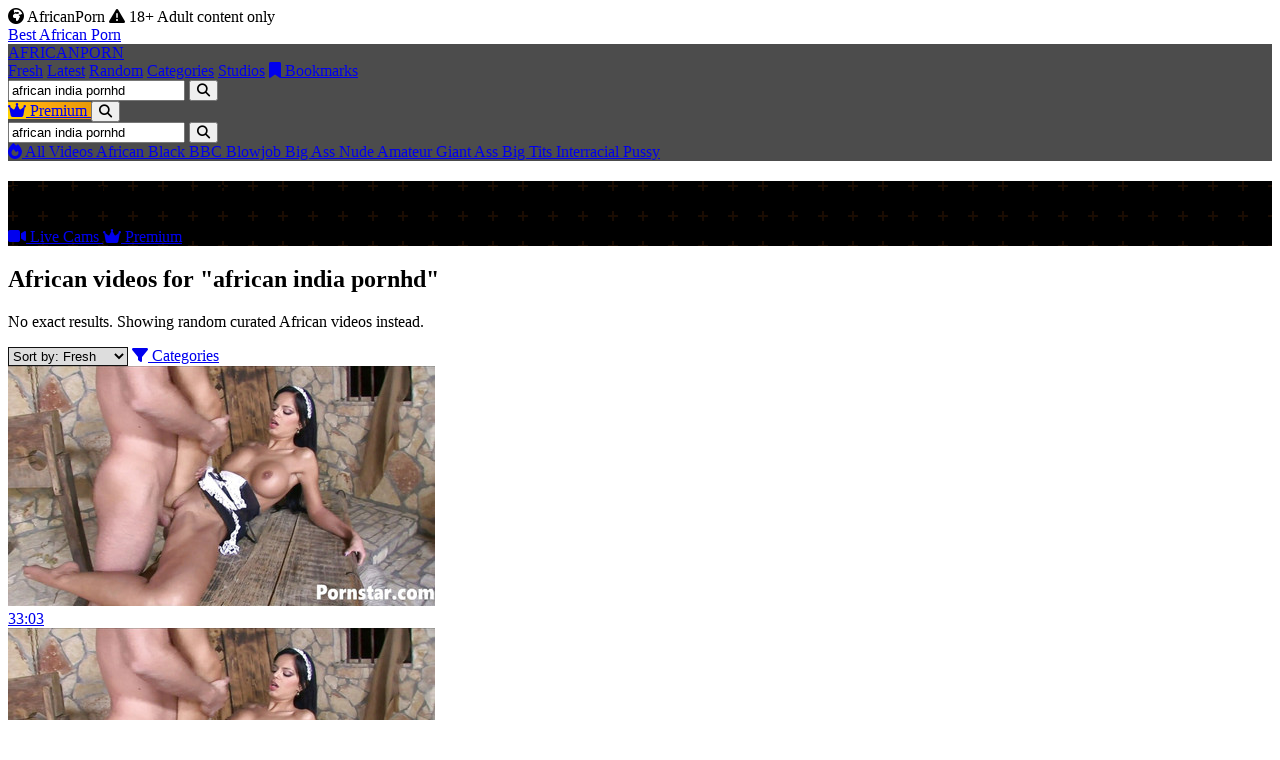

--- FILE ---
content_type: text/html; charset=UTF-8
request_url: https://www.africanporn.com.es/african-india-pornhd/
body_size: 16343
content:


<!DOCTYPE html>
<html lang="en">
<head>
  <meta charset="UTF-8">
  <meta name="viewport" content="width=device-width, initial-scale=1.0">
  <title>african india pornhd - African Porn</title>
  <meta name="description" content="African &amp; ebony porn videos for african india pornhd. No exact matches found, showing random fresh African scenes instead.">
  <meta name="robots" content="index,follow">
  <meta name="rating" content="adult">
  <meta name="rating" content="RTA-5042-1996-1400-1577-RTA">
  <link rel="canonical" href="https://www.africanporn.com.es/african-india-pornhd/">
  <meta property="og:type" content="website">
  <meta property="og:title" content="Random videos instead of african india pornhd - AfricanPorn">
  <meta property="og:description" content="We could not find african india pornhd, so here are random fresh African &amp; ebony videos from AfricanPorn.">
  <meta property="og:url" content="https://www.africanporn.com.es/african-india-pornhd/">
  <meta property="og:site_name" content="AfricanPorn">
  <meta name="keywords" content="african porn, ebony porn, black porn, africa sex videos, african amateurs, african porn tubes, african india pornhd">
  <link rel="apple-touch-icon" sizes="57x57" href="/icon/apple-icon-57x57.png">
  <link rel="apple-touch-icon" sizes="60x60" href="/icon/apple-icon-60x60.png">
  <link rel="apple-touch-icon" sizes="72x72" href="/icon/apple-icon-72x72.png">
  <link rel="apple-touch-icon" sizes="76x76" href="/icon/apple-icon-76x76.png">
  <link rel="apple-touch-icon" sizes="114x114" href="/icon/apple-icon-114x114.png">
  <link rel="apple-touch-icon" sizes="120x120" href="/icon/apple-icon-120x120.png">
  <link rel="apple-touch-icon" sizes="144x144" href="/icon/apple-icon-144x144.png">
  <link rel="apple-touch-icon" sizes="152x152" href="/icon/apple-icon-152x152.png">
  <link rel="apple-touch-icon" sizes="180x180" href="/icon/apple-icon-180x180.png">
  <link rel="icon" type="image/png" sizes="192x192"  href="/icon/android-icon-192x192.png">
  <link rel="icon" type="image/png" sizes="32x32" href="/icon/favicon-32x32.png">
  <link rel="icon" type="image/png" sizes="96x96" href="/icon/favicon-96x96.png">
  <link rel="icon" type="image/png" sizes="16x16" href="/icon/favicon-16x16.png">
  <link rel="icon" href="/favicon.ico" type="image/x-icon">
   <link rel="stylesheet" href="/css/styles.css" />
  <link rel="stylesheet" href="https://cdnjs.cloudflare.com/ajax/libs/font-awesome/6.4.0/css/all.min.css">
  <script type="application/ld+json">
{
    "@context": "https://schema.org",
    "@type": "FAQPage",
    "mainEntity": [
        {
            "@type": "Question",
            "name": "What is AfricanPorn?",
            "acceptedAnswer": {
                "@type": "Answer",
                "text": "AfricanPorn is an adult search index that curates African and ebony porn videos from third party providers. We do not host any videos on our servers."
            }
        },
        {
            "@type": "Question",
            "name": "Are all performers 18 or older?",
            "acceptedAnswer": {
                "@type": "Answer",
                "text": "All scenes indexed on AfricanPorn are intended to feature performers who were at least 18 years old at the time of filming, according to the original providers."
            }
        },
        {
            "@type": "Question",
            "name": "How can I find african india pornhd African porn videos?",
            "acceptedAnswer": {
                "@type": "Answer",
                "text": "Use the search bar and related keywords to find african india pornhd and other African and ebony porn videos on AfricanPorn."
            }
        }
    ]
}
  </script>
</head>
<body class="bg-black text-white font-sans">
  <!-- Top Bar -->
  <div id="topBar" class="bg-orange-500 text-black py-1 text-xs sm:text-sm">
    <div class="container mx-auto px-4">
      <div class="flex justify-between items-center">
        <div class="flex items-center space-x-3">
          <span class="whitespace-nowrap">
            <i class="fas fa-globe-africa mr-1"></i> AfricanPorn
          </span>
          <span class="hidden md:inline whitespace-nowrap">
            <i class="fas fa-exclamation-triangle mr-1"></i> 18+ Adult content only
          </span>
        </div>
        <div class="flex items-center space-x-4 text-xs">
         <a href="/best-sites" class="hover:underline whitespace-nowrap">Best African Porn</a>
        </div>
      </div>
    </div>
  </div>

  <!-- Header -->
  <header id="header" class="fixed w-full z-50 header-transparent transition-all duration-300">
    <div class="container mx-auto px-4 py-3">
      <div class="flex justify-between items-center">
        <!-- Logo -->
        <div class="flex items-center">
          <a href="/" class="text-2xl font-extrabold text-orange-500 tracking-tight">
            AFRICAN<span class="text-white">PORN</span>
          </a>
        </div>

        <!-- Navigation -->
        <nav class="hidden lg:flex space-x-6 text-sm">
          <a href="/?order=fresh" class="transition-colors text-orange-400">Fresh</a>
          <a href="/?order=date" class="transition-colors text-gray-200 hover:text-orange-500">Latest</a>
          <a href="/?order=random&period=15m" class="transition-colors text-gray-200 hover:text-orange-500">Random</a>
          <a href="/categories" class="text-gray-200 hover:text-orange-500 transition-colors">Categories</a>
          <a href="/studio" class="text-gray-200 hover:text-orange-500 transition-colors">Studios</a>
          <a href="/bookmarks" class="text-gray-200 hover:text-orange-500 transition-colors flex items-center">
            <i class="fas fa-bookmark mr-1"></i> Bookmarks
          </a>
        </nav>

        <!-- Right side: search + premium -->
        <div class="flex items-center space-x-4">
          <!-- Desktop search -->
          <form action="/search.php" method="get" class="hidden md:flex items-center bg-black rounded-full px-3 py-1.5 border border-subtle focus-within:ring-2 focus-within:ring-orange-500 text-gray-200">
            <input name="q" type="text" class="bg-transparent text-xs text-gray-200 placeholder-gray-500 focus:outline-none w-40"
                   placeholder="Search African videos..." value="african india pornhd">
            <button class="ml-1 text-gray-400 hover:text-orange-500">
              <i class="fas fa-search text-sm"></i>
            </button>
          </form>

          <!-- Premium button -->
          <a href="/out/premium" target="_blank" rel="nofollow sponsored"
             class="px-4 py-2 text-xs sm:text-sm font-semibold text-black rounded-full premium-badge shadow-lg flex items-center">
            <i class="fas fa-crown mr-2"></i> Premium
          </a>

          <!-- Mobile search icon -->
          <button type="button" id="mobileSearchToggle" class="lg:hidden text-white hover:text-orange-500">
            <i class="fas fa-search text-lg"></i>
          </button>
        </div>
      </div>

      <!-- Mobile Search -->
      <div id="mobileSearchBar" class="md:hidden mt-3 hidden">
        <form action="/search.php" method="get"
              class="flex items-center bg-zinc-900 rounded-full px-3 py-2 border border-zinc-700 text-gray-100">
          <input name="q" type="text"
                 class="bg-transparent text-sm text-gray-100 placeholder-gray-400 focus:outline-none flex-1"
                 placeholder="Search African videos..." value="african india pornhd">
          <button class="ml-2 text-gray-300 hover:text-orange-500" type="submit">
            <i class="fas fa-search text-sm"></i>
          </button>
        </form>
      </div>
    </div>

    <!-- Category Slider -->
    <div class="border-t border-black bg-black">
      <div class="container mx-auto px-4">
        <div class="category-slider flex space-x-4 sm:space-x-6 py-3 text-xs sm:text-sm">
          <a href="/?order=fresh" class="text-white hover:text-orange-500 whitespace-nowrap flex items-center">
            <i class="fas fa-fire mr-1 text-orange-500"></i> All Videos
          </a>
                      <a href="/c/african" class="text-gray-300 hover:text-orange-500 whitespace-nowrap">
              African            </a>
                      <a href="/c/black" class="text-gray-300 hover:text-orange-500 whitespace-nowrap">
              Black            </a>
                      <a href="/c/bbc" class="text-gray-300 hover:text-orange-500 whitespace-nowrap">
              BBC            </a>
                      <a href="/c/blowjob" class="text-gray-300 hover:text-orange-500 whitespace-nowrap">
              Blowjob            </a>
                      <a href="/c/big-ass" class="text-gray-300 hover:text-orange-500 whitespace-nowrap">
              Big Ass            </a>
                      <a href="/c/nude" class="text-gray-300 hover:text-orange-500 whitespace-nowrap">
              Nude            </a>
                      <a href="/c/amateur" class="text-gray-300 hover:text-orange-500 whitespace-nowrap">
              Amateur            </a>
                      <a href="/c/giant" class="text-gray-300 hover:text-orange-500 whitespace-nowrap">
              Giant            </a>
                      <a href="/c/ass" class="text-gray-300 hover:text-orange-500 whitespace-nowrap">
              Ass            </a>
                      <a href="/c/big-tits" class="text-gray-300 hover:text-orange-500 whitespace-nowrap">
              Big Tits            </a>
                      <a href="/c/interracial" class="text-gray-300 hover:text-orange-500 whitespace-nowrap">
              Interracial            </a>
                      <a href="/c/pussy" class="text-gray-300 hover:text-orange-500 whitespace-nowrap">
              Pussy            </a>
                  </div>
      </div>
    </div>
  </header>

  <!-- Hero Search -->
  <section class="relative pt-28 pb-4 md:pt-32 md:pb-6 pattern-bg">
    <div class="container mx-auto px-4 relative z-10">
      <div class="flex flex-col md:flex-row items-start md:items-center justify-between gap-6 md:gap-8">
        <!-- Texto -->
        <div class="max-w-2xl">
          <h1 class="text-lg md:text-2xl font-extrabold mb-2 md:mb-3 leading-tight">
                          Search: "african india pornhd"
                      </h1>
          <p class="text-sm md:text-base text-gray-300">
                                        
                                    </p>
        </div>

        <div class="w-full md:w-auto">
          <div class="flex flex-row flex-wrap gap-2 justify-start md:justify-end">
            <a href="/out/cams"
               class="inline-flex items-center justify-center px-4 py-2 rounded-full bg-zinc-900 border border-subtle text-gray-100 text-sm font-semibold hover:border-orange-500 hover:text-orange-400 transition"
               target="_blank" rel="nofollow sponsored">
              <i class="fas fa-video mr-2 text-orange-400"></i>
              Live Cams
            </a>

            <a href="/out/premium"
               class="inline-flex items-center justify-center px-4 py-2 rounded-full border border-orange-500 text-orange-400 text-sm font-semibold hover:bg-orange-500 hover:text-black transition"
               target="_blank" rel="nofollow sponsored">
              <i class="fas fa-crown mr-2"></i>
              Premium
            </a>
          </div>
        </div>
      </div>
    </div>
  </section>

  <!-- Main Video -->
  <main class="container mx-auto px-4 pt-4 pb-10 md:pt-5 md:pb-12">
          <div class="flex flex-col md:flex-row justify-between items-start md:items-center mb-6 md:mb-8">
        <div>
          <h2 class="text-2xl md:text-3xl font-bold mb-2 md:mb-1">
            African videos for "african india pornhd"
          </h2>
                      <p class="text-xs text-gray-400">
              No exact results. Showing random curated African videos instead.
            </p>
                  </div>
        <div class="flex space-x-3 text-xs sm:text-sm mt-4 md:mt-0">
          <select class="bg-black border border-subtle rounded-md px-3 py-2 focus:outline-none focus:ring-2 focus:ring-orange-500 text-gray-200"
                  onchange="if(this.value){window.location.href=this.value;}">
                        <option value="/search.php?order=fresh&amp;q=african-india-pornhd"   selected>Sort by: Fresh</option>
            <option value="/search.php?order=date&amp;q=african-india-pornhd"    >Sort by: Latest</option>
            <option value="/search.php?order=random&amp;period=15m&amp;q=african-india-pornhd" >Sort by: Random</option>
          </select>
          <a href="/categories" class="bg-black border border-subtle rounded-md px-3 py-2 hover:bg-zinc-900 transition-colors flex items-center text-gray-200">
            <i class="fas fa-filter mr-2"></i> Categories
          </a>
        </div>
      </div>

              <div id="videoGrid" class="grid grid-cols-1 sm:grid-cols-2 lg:grid-cols-3 xl:grid-cols-4 gap-6">
                        <article class="bg-black rounded-lg overflow-hidden video-card">
    <div class="relative group">
      <a href="/video/hot-babe-black-angelika-anal-banged-hardcore-4aef477892e201ce" class="block relative">
        <img class="w-full h-48 object-cover"
             src="/thumbs/42/4aef477892e201ce.jpg"
             alt="Hot babe Black Angelika anal banged hardcore"
             loading="lazy" decoding="async"
             onerror="this.onerror=null;this.src='/public/thumbs/placeholder.jpg';">

                  <div class="absolute bottom-2 right-2 bg-black bg-opacity-75 text-white text-xs px-2 py-1 rounded">
            33:03          </div>
        
                  <div class="absolute inset-0 video-box" data-trailer="https://thumb-ah.flixcdn.com/xhs2/video/Gs/GssU11/preview/352x220.mp4">
            <video class="absolute inset-0 w-full h-48 object-cover"
                   muted playsinline preload="none"
                   referrerpolicy="no-referrer" crossorigin="anonymous"
                   poster="/thumbs/42/4aef477892e201ce.jpg"></video>
          </div>
        
        <div class="absolute inset-0 bg-black bg-opacity-0 group-hover:bg-opacity-40 transition-all duration-300 flex items-center justify-center">
          <div class="opacity-0 group-hover:opacity-100 transform scale-75 group-hover:scale-100 transition-all duration-300 bg-orange-500 text-black rounded-full w-14 h-14 flex items-center justify-center shadow-lg">
            <i class="fas fa-play text-xl"></i>
          </div>
        </div>
      </a>
    </div>
    <div class="p-4">
      <h3 class="text-sm sm:text-base font-semibold text-white mb-2 line-clamp-2">
        <a href="/video/hot-babe-black-angelika-anal-banged-hardcore-4aef477892e201ce" class="hover:text-orange-400">
          Hot babe Black Angelika anal banged hardcore        </a>
      </h3>
      <div class="mt-2 flex flex-wrap gap-1">
                  <a href="/c/anal"
             class="inline-flex items-center px-2 py-0.5 rounded-full bg-gray-800 text-xs text-gray-300 hover:bg-orange-500 hover:text-black">
            Anal          </a>
                  <a href="/c/hardcore"
             class="inline-flex items-center px-2 py-0.5 rounded-full bg-gray-800 text-xs text-gray-300 hover:bg-orange-500 hover:text-black">
            Hardcore          </a>
              </div>
    </div>
  </article>
                        <article class="bg-black rounded-lg overflow-hidden video-card">
    <div class="relative group">
      <a href="/video/big-black-ballon-part-2-pop-long-red-nails-no-sound-41281db2494660ca" class="block relative">
        <img class="w-full h-48 object-cover"
             src="/thumbs/a7/41281db2494660ca.jpg"
             alt="Big Black Ballon Part 2 Pop + Long Red Nails (no Sound)"
             loading="lazy" decoding="async"
             onerror="this.onerror=null;this.src='/public/thumbs/placeholder.jpg';">

                  <div class="absolute bottom-2 right-2 bg-black bg-opacity-75 text-white text-xs px-2 py-1 rounded">
            3:17          </div>
        
                  <div class="absolute inset-0 video-box" data-trailer="https://thumb-ah.flixcdn.com/xc/3O/3Oj6zM/preview/352x220.mp4">
            <video class="absolute inset-0 w-full h-48 object-cover"
                   muted playsinline preload="none"
                   referrerpolicy="no-referrer" crossorigin="anonymous"
                   poster="/thumbs/a7/41281db2494660ca.jpg"></video>
          </div>
        
        <div class="absolute inset-0 bg-black bg-opacity-0 group-hover:bg-opacity-40 transition-all duration-300 flex items-center justify-center">
          <div class="opacity-0 group-hover:opacity-100 transform scale-75 group-hover:scale-100 transition-all duration-300 bg-orange-500 text-black rounded-full w-14 h-14 flex items-center justify-center shadow-lg">
            <i class="fas fa-play text-xl"></i>
          </div>
        </div>
      </a>
    </div>
    <div class="p-4">
      <h3 class="text-sm sm:text-base font-semibold text-white mb-2 line-clamp-2">
        <a href="/video/big-black-ballon-part-2-pop-long-red-nails-no-sound-41281db2494660ca" class="hover:text-orange-400">
          Big Black Ballon Part 2 Pop + Long Red Nails (no Sound)        </a>
      </h3>
      <div class="mt-2 flex flex-wrap gap-1">
                  <a href="/c/amateur"
             class="inline-flex items-center px-2 py-0.5 rounded-full bg-gray-800 text-xs text-gray-300 hover:bg-orange-500 hover:text-black">
            Amateur          </a>
                  <a href="/c/blonde"
             class="inline-flex items-center px-2 py-0.5 rounded-full bg-gray-800 text-xs text-gray-300 hover:bg-orange-500 hover:text-black">
            Blonde          </a>
              </div>
    </div>
  </article>
                        <article class="bg-black rounded-lg overflow-hidden video-card">
    <div class="relative group">
      <a href="/video/long-black-cock-seduces-skinny-18yo-teen-to-rough-fuck-at-party-e325530512131c15" class="block relative">
        <img class="w-full h-48 object-cover"
             src="/thumbs/0c/e325530512131c15.jpg"
             alt="Long Black Cock Seduces Skinny 18yo Teen to Rough Fuck at Party"
             loading="lazy" decoding="async"
             onerror="this.onerror=null;this.src='/public/thumbs/placeholder.jpg';">

                  <div class="absolute bottom-2 right-2 bg-black bg-opacity-75 text-white text-xs px-2 py-1 rounded">
            20:41          </div>
        
                  <div class="absolute inset-0 video-box" data-trailer="https://thumb-ah.flixcdn.com/xc/88/888sNO/preview/352x220.mp4">
            <video class="absolute inset-0 w-full h-48 object-cover"
                   muted playsinline preload="none"
                   referrerpolicy="no-referrer" crossorigin="anonymous"
                   poster="/thumbs/0c/e325530512131c15.jpg"></video>
          </div>
        
        <div class="absolute inset-0 bg-black bg-opacity-0 group-hover:bg-opacity-40 transition-all duration-300 flex items-center justify-center">
          <div class="opacity-0 group-hover:opacity-100 transform scale-75 group-hover:scale-100 transition-all duration-300 bg-orange-500 text-black rounded-full w-14 h-14 flex items-center justify-center shadow-lg">
            <i class="fas fa-play text-xl"></i>
          </div>
        </div>
      </a>
    </div>
    <div class="p-4">
      <h3 class="text-sm sm:text-base font-semibold text-white mb-2 line-clamp-2">
        <a href="/video/long-black-cock-seduces-skinny-18yo-teen-to-rough-fuck-at-party-e325530512131c15" class="hover:text-orange-400">
          Long Black Cock Seduces Skinny 18yo Teen to Rough Fuck at Party        </a>
      </h3>
      <div class="mt-2 flex flex-wrap gap-1">
                  <a href="/c/blowjob"
             class="inline-flex items-center px-2 py-0.5 rounded-full bg-gray-800 text-xs text-gray-300 hover:bg-orange-500 hover:text-black">
            Blowjob          </a>
                  <a href="/c/brunette"
             class="inline-flex items-center px-2 py-0.5 rounded-full bg-gray-800 text-xs text-gray-300 hover:bg-orange-500 hover:text-black">
            Brunette          </a>
              </div>
    </div>
  </article>
                        <article class="bg-black rounded-lg overflow-hidden video-card">
    <div class="relative group">
      <a href="/video/big-black-lesbians-pussy-licking-pussy-fucking-party-in-the-garden-7930f31073ac82ce" class="block relative">
        <img class="w-full h-48 object-cover"
             src="/thumbs/f0/7930f31073ac82ce.jpg"
             alt="Big black lesbians pussy licking pussy fucking party in the garden"
             loading="lazy" decoding="async"
             onerror="this.onerror=null;this.src='/public/thumbs/placeholder.jpg';">

                  <div class="absolute bottom-2 right-2 bg-black bg-opacity-75 text-white text-xs px-2 py-1 rounded">
            39:33          </div>
        
                  <div class="absolute inset-0 video-box" data-trailer="https://thumb-ah.flixcdn.com/xc/YW/YWqfIy/preview/352x220.mp4">
            <video class="absolute inset-0 w-full h-48 object-cover"
                   muted playsinline preload="none"
                   referrerpolicy="no-referrer" crossorigin="anonymous"
                   poster="/thumbs/f0/7930f31073ac82ce.jpg"></video>
          </div>
        
        <div class="absolute inset-0 bg-black bg-opacity-0 group-hover:bg-opacity-40 transition-all duration-300 flex items-center justify-center">
          <div class="opacity-0 group-hover:opacity-100 transform scale-75 group-hover:scale-100 transition-all duration-300 bg-orange-500 text-black rounded-full w-14 h-14 flex items-center justify-center shadow-lg">
            <i class="fas fa-play text-xl"></i>
          </div>
        </div>
      </a>
    </div>
    <div class="p-4">
      <h3 class="text-sm sm:text-base font-semibold text-white mb-2 line-clamp-2">
        <a href="/video/big-black-lesbians-pussy-licking-pussy-fucking-party-in-the-garden-7930f31073ac82ce" class="hover:text-orange-400">
          Big black lesbians pussy licking pussy fucking party in the garden        </a>
      </h3>
      <div class="mt-2 flex flex-wrap gap-1">
                  <a href="/c/blowjob"
             class="inline-flex items-center px-2 py-0.5 rounded-full bg-gray-800 text-xs text-gray-300 hover:bg-orange-500 hover:text-black">
            Blowjob          </a>
                  <a href="/c/outdoor"
             class="inline-flex items-center px-2 py-0.5 rounded-full bg-gray-800 text-xs text-gray-300 hover:bg-orange-500 hover:text-black">
            Outdoor          </a>
              </div>
    </div>
  </article>
                        <article class="bg-black rounded-lg overflow-hidden video-card">
    <div class="relative group">
      <a href="/video/german-anal-milf-hard-sex-black-cock-df4400a71907f0fb" class="block relative">
        <img class="w-full h-48 object-cover"
             src="/thumbs/98/df4400a71907f0fb.jpg"
             alt="German anal Milf - Hard sex, black cock"
             loading="lazy" decoding="async"
             onerror="this.onerror=null;this.src='/public/thumbs/placeholder.jpg';">

                  <div class="absolute bottom-2 right-2 bg-black bg-opacity-75 text-white text-xs px-2 py-1 rounded">
            0:39          </div>
        
                  <div class="absolute inset-0 video-box" data-trailer="https://thumb-ah.flixcdn.com/xc/V7/V7d3T6/preview/352x220.mp4">
            <video class="absolute inset-0 w-full h-48 object-cover"
                   muted playsinline preload="none"
                   referrerpolicy="no-referrer" crossorigin="anonymous"
                   poster="/thumbs/98/df4400a71907f0fb.jpg"></video>
          </div>
        
        <div class="absolute inset-0 bg-black bg-opacity-0 group-hover:bg-opacity-40 transition-all duration-300 flex items-center justify-center">
          <div class="opacity-0 group-hover:opacity-100 transform scale-75 group-hover:scale-100 transition-all duration-300 bg-orange-500 text-black rounded-full w-14 h-14 flex items-center justify-center shadow-lg">
            <i class="fas fa-play text-xl"></i>
          </div>
        </div>
      </a>
    </div>
    <div class="p-4">
      <h3 class="text-sm sm:text-base font-semibold text-white mb-2 line-clamp-2">
        <a href="/video/german-anal-milf-hard-sex-black-cock-df4400a71907f0fb" class="hover:text-orange-400">
          German anal Milf - Hard sex, black cock        </a>
      </h3>
      <div class="mt-2 flex flex-wrap gap-1">
                  <a href="/c/anal"
             class="inline-flex items-center px-2 py-0.5 rounded-full bg-gray-800 text-xs text-gray-300 hover:bg-orange-500 hover:text-black">
            Anal          </a>
                  <a href="/c/mature"
             class="inline-flex items-center px-2 py-0.5 rounded-full bg-gray-800 text-xs text-gray-300 hover:bg-orange-500 hover:text-black">
            Mature          </a>
              </div>
    </div>
  </article>
                        <article class="bg-black rounded-lg overflow-hidden video-card">
    <div class="relative group">
      <a href="/video/removed-scenes-from-teens-goin-wild-4-13a9e992b4dab356" class="block relative">
        <img class="w-full h-48 object-cover"
             src="/thumbs/3f/13a9e992b4dab356.jpg"
             alt="Removed scenes from teens goin&#039; wild 4"
             loading="lazy" decoding="async"
             onerror="this.onerror=null;this.src='/public/thumbs/placeholder.jpg';">

                  <div class="absolute bottom-2 right-2 bg-black bg-opacity-75 text-white text-xs px-2 py-1 rounded">
            9:30          </div>
        
                  <div class="absolute inset-0 video-box" data-trailer="https://thumb-ah.flixcdn.com/xhs2/video/w1/w1gdHQ/preview/352x220.mp4">
            <video class="absolute inset-0 w-full h-48 object-cover"
                   muted playsinline preload="none"
                   referrerpolicy="no-referrer" crossorigin="anonymous"
                   poster="/thumbs/3f/13a9e992b4dab356.jpg"></video>
          </div>
        
        <div class="absolute inset-0 bg-black bg-opacity-0 group-hover:bg-opacity-40 transition-all duration-300 flex items-center justify-center">
          <div class="opacity-0 group-hover:opacity-100 transform scale-75 group-hover:scale-100 transition-all duration-300 bg-orange-500 text-black rounded-full w-14 h-14 flex items-center justify-center shadow-lg">
            <i class="fas fa-play text-xl"></i>
          </div>
        </div>
      </a>
    </div>
    <div class="p-4">
      <h3 class="text-sm sm:text-base font-semibold text-white mb-2 line-clamp-2">
        <a href="/video/removed-scenes-from-teens-goin-wild-4-13a9e992b4dab356" class="hover:text-orange-400">
          Removed scenes from teens goin&#039; wild 4        </a>
      </h3>
      <div class="mt-2 flex flex-wrap gap-1">
                  <a href="/c/anal"
             class="inline-flex items-center px-2 py-0.5 rounded-full bg-gray-800 text-xs text-gray-300 hover:bg-orange-500 hover:text-black">
            Anal          </a>
                  <a href="/c/interracial"
             class="inline-flex items-center px-2 py-0.5 rounded-full bg-gray-800 text-xs text-gray-300 hover:bg-orange-500 hover:text-black">
            Interracial          </a>
              </div>
    </div>
  </article>
                        <article class="bg-black rounded-lg overflow-hidden video-card">
    <div class="relative group">
      <a href="/video/jack-off-to-my-extremely-great-ass-mastubating-completely-naked-episode-0000-cd6f6a6606a6c29f" class="block relative">
        <img class="w-full h-48 object-cover"
             src="/thumbs/5a/cd6f6a6606a6c29f.jpg"
             alt="Jack off to My Extremely Great Ass Mastubating Completely Naked, Episode 0000"
             loading="lazy" decoding="async"
             onerror="this.onerror=null;this.src='/public/thumbs/placeholder.jpg';">

                  <div class="absolute bottom-2 right-2 bg-black bg-opacity-75 text-white text-xs px-2 py-1 rounded">
            20:28          </div>
        
                  <div class="absolute inset-0 video-box" data-trailer="https://thumb-ah.flixcdn.com/xc/gK/gKNs4J/preview/352x220.mp4">
            <video class="absolute inset-0 w-full h-48 object-cover"
                   muted playsinline preload="none"
                   referrerpolicy="no-referrer" crossorigin="anonymous"
                   poster="/thumbs/5a/cd6f6a6606a6c29f.jpg"></video>
          </div>
        
        <div class="absolute inset-0 bg-black bg-opacity-0 group-hover:bg-opacity-40 transition-all duration-300 flex items-center justify-center">
          <div class="opacity-0 group-hover:opacity-100 transform scale-75 group-hover:scale-100 transition-all duration-300 bg-orange-500 text-black rounded-full w-14 h-14 flex items-center justify-center shadow-lg">
            <i class="fas fa-play text-xl"></i>
          </div>
        </div>
      </a>
    </div>
    <div class="p-4">
      <h3 class="text-sm sm:text-base font-semibold text-white mb-2 line-clamp-2">
        <a href="/video/jack-off-to-my-extremely-great-ass-mastubating-completely-naked-episode-0000-cd6f6a6606a6c29f" class="hover:text-orange-400">
          Jack off to My Extremely Great Ass Mastubating Completely Naked, Episode 0000        </a>
      </h3>
      <div class="mt-2 flex flex-wrap gap-1">
                  <a href="/c/amateur"
             class="inline-flex items-center px-2 py-0.5 rounded-full bg-gray-800 text-xs text-gray-300 hover:bg-orange-500 hover:text-black">
            Amateur          </a>
                  <a href="/c/handjob"
             class="inline-flex items-center px-2 py-0.5 rounded-full bg-gray-800 text-xs text-gray-300 hover:bg-orange-500 hover:text-black">
            Handjob          </a>
              </div>
    </div>
  </article>
                        <article class="bg-black rounded-lg overflow-hidden video-card">
    <div class="relative group">
      <a href="/video/sexy-milf-in-black-lingerie-dildo-suck-and-fuck-454e8fb8043e4167" class="block relative">
        <img class="w-full h-48 object-cover"
             src="/thumbs/d5/454e8fb8043e4167.jpg"
             alt="Sexy MILF in Black Lingerie Dildo Suck and Fuck"
             loading="lazy" decoding="async"
             onerror="this.onerror=null;this.src='/public/thumbs/placeholder.jpg';">

                  <div class="absolute bottom-2 right-2 bg-black bg-opacity-75 text-white text-xs px-2 py-1 rounded">
            2:22          </div>
        
                  <div class="absolute inset-0 video-box" data-trailer="https://thumb-ah.flixcdn.com/xc/0V/0Vc2DZ/preview/352x220.mp4">
            <video class="absolute inset-0 w-full h-48 object-cover"
                   muted playsinline preload="none"
                   referrerpolicy="no-referrer" crossorigin="anonymous"
                   poster="/thumbs/d5/454e8fb8043e4167.jpg"></video>
          </div>
        
        <div class="absolute inset-0 bg-black bg-opacity-0 group-hover:bg-opacity-40 transition-all duration-300 flex items-center justify-center">
          <div class="opacity-0 group-hover:opacity-100 transform scale-75 group-hover:scale-100 transition-all duration-300 bg-orange-500 text-black rounded-full w-14 h-14 flex items-center justify-center shadow-lg">
            <i class="fas fa-play text-xl"></i>
          </div>
        </div>
      </a>
    </div>
    <div class="p-4">
      <h3 class="text-sm sm:text-base font-semibold text-white mb-2 line-clamp-2">
        <a href="/video/sexy-milf-in-black-lingerie-dildo-suck-and-fuck-454e8fb8043e4167" class="hover:text-orange-400">
          Sexy MILF in Black Lingerie Dildo Suck and Fuck        </a>
      </h3>
      <div class="mt-2 flex flex-wrap gap-1">
                  <a href="/c/blowjob"
             class="inline-flex items-center px-2 py-0.5 rounded-full bg-gray-800 text-xs text-gray-300 hover:bg-orange-500 hover:text-black">
            Blowjob          </a>
                  <a href="/c/close-up"
             class="inline-flex items-center px-2 py-0.5 rounded-full bg-gray-800 text-xs text-gray-300 hover:bg-orange-500 hover:text-black">
            Close-up          </a>
              </div>
    </div>
  </article>
                        <article class="bg-black rounded-lg overflow-hidden video-card">
    <div class="relative group">
      <a href="/video/i-get-sandwiched-by-two-sublime-horny-ebony-sluts-769e050c688f56ce" class="block relative">
        <img class="w-full h-48 object-cover"
             src="/thumbs/88/769e050c688f56ce.jpg"
             alt="I get sandwiched by two sublime horny ebony sluts"
             loading="lazy" decoding="async"
             onerror="this.onerror=null;this.src='/public/thumbs/placeholder.jpg';">

                  <div class="absolute bottom-2 right-2 bg-black bg-opacity-75 text-white text-xs px-2 py-1 rounded">
            35:53          </div>
        
                  <div class="absolute inset-0 video-box" data-trailer="https://thumb-ah.flixcdn.com/xc/2S/2SvD82/preview/352x220.mp4">
            <video class="absolute inset-0 w-full h-48 object-cover"
                   muted playsinline preload="none"
                   referrerpolicy="no-referrer" crossorigin="anonymous"
                   poster="/thumbs/88/769e050c688f56ce.jpg"></video>
          </div>
        
        <div class="absolute inset-0 bg-black bg-opacity-0 group-hover:bg-opacity-40 transition-all duration-300 flex items-center justify-center">
          <div class="opacity-0 group-hover:opacity-100 transform scale-75 group-hover:scale-100 transition-all duration-300 bg-orange-500 text-black rounded-full w-14 h-14 flex items-center justify-center shadow-lg">
            <i class="fas fa-play text-xl"></i>
          </div>
        </div>
      </a>
    </div>
    <div class="p-4">
      <h3 class="text-sm sm:text-base font-semibold text-white mb-2 line-clamp-2">
        <a href="/video/i-get-sandwiched-by-two-sublime-horny-ebony-sluts-769e050c688f56ce" class="hover:text-orange-400">
          I get sandwiched by two sublime horny ebony sluts        </a>
      </h3>
      <div class="mt-2 flex flex-wrap gap-1">
                  <a href="/c/anal"
             class="inline-flex items-center px-2 py-0.5 rounded-full bg-gray-800 text-xs text-gray-300 hover:bg-orange-500 hover:text-black">
            Anal          </a>
                  <a href="/c/blowjob"
             class="inline-flex items-center px-2 py-0.5 rounded-full bg-gray-800 text-xs text-gray-300 hover:bg-orange-500 hover:text-black">
            Blowjob          </a>
              </div>
    </div>
  </article>
                        <article class="bg-black rounded-lg overflow-hidden video-card">
    <div class="relative group">
      <a href="/video/bbc-hot-sperm-31e8569d6f7983c5" class="block relative">
        <img class="w-full h-48 object-cover"
             src="/thumbs/67/31e8569d6f7983c5.jpg"
             alt="BBC hot sperm..."
             loading="lazy" decoding="async"
             onerror="this.onerror=null;this.src='/public/thumbs/placeholder.jpg';">

                  <div class="absolute bottom-2 right-2 bg-black bg-opacity-75 text-white text-xs px-2 py-1 rounded">
            22:47          </div>
        
                  <div class="absolute inset-0 video-box" data-trailer="https://thumb-ah.flixcdn.com/xhs2/video/Cd/CdA1S3/preview/352x220.mp4">
            <video class="absolute inset-0 w-full h-48 object-cover"
                   muted playsinline preload="none"
                   referrerpolicy="no-referrer" crossorigin="anonymous"
                   poster="/thumbs/67/31e8569d6f7983c5.jpg"></video>
          </div>
        
        <div class="absolute inset-0 bg-black bg-opacity-0 group-hover:bg-opacity-40 transition-all duration-300 flex items-center justify-center">
          <div class="opacity-0 group-hover:opacity-100 transform scale-75 group-hover:scale-100 transition-all duration-300 bg-orange-500 text-black rounded-full w-14 h-14 flex items-center justify-center shadow-lg">
            <i class="fas fa-play text-xl"></i>
          </div>
        </div>
      </a>
    </div>
    <div class="p-4">
      <h3 class="text-sm sm:text-base font-semibold text-white mb-2 line-clamp-2">
        <a href="/video/bbc-hot-sperm-31e8569d6f7983c5" class="hover:text-orange-400">
          BBC hot sperm...        </a>
      </h3>
      <div class="mt-2 flex flex-wrap gap-1">
                  <a href="/c/facial"
             class="inline-flex items-center px-2 py-0.5 rounded-full bg-gray-800 text-xs text-gray-300 hover:bg-orange-500 hover:text-black">
            Facial          </a>
                  <a href="/c/redhead"
             class="inline-flex items-center px-2 py-0.5 rounded-full bg-gray-800 text-xs text-gray-300 hover:bg-orange-500 hover:text-black">
            Redhead          </a>
              </div>
    </div>
  </article>
                        <article class="bg-black rounded-lg overflow-hidden video-card">
    <div class="relative group">
      <a href="/video/boots-pantyhose-black-a3afcf4f4f93fd6a" class="block relative">
        <img class="w-full h-48 object-cover"
             src="/thumbs/0e/a3afcf4f4f93fd6a.jpg"
             alt="Boots Pantyhose Black"
             loading="lazy" decoding="async"
             onerror="this.onerror=null;this.src='/public/thumbs/placeholder.jpg';">

                  <div class="absolute bottom-2 right-2 bg-black bg-opacity-75 text-white text-xs px-2 py-1 rounded">
            0:39          </div>
        
                  <div class="absolute inset-0 video-box" data-trailer="https://thumb-ah.flixcdn.com/xc/dN/dNI9JT/preview/352x220.mp4">
            <video class="absolute inset-0 w-full h-48 object-cover"
                   muted playsinline preload="none"
                   referrerpolicy="no-referrer" crossorigin="anonymous"
                   poster="/thumbs/0e/a3afcf4f4f93fd6a.jpg"></video>
          </div>
        
        <div class="absolute inset-0 bg-black bg-opacity-0 group-hover:bg-opacity-40 transition-all duration-300 flex items-center justify-center">
          <div class="opacity-0 group-hover:opacity-100 transform scale-75 group-hover:scale-100 transition-all duration-300 bg-orange-500 text-black rounded-full w-14 h-14 flex items-center justify-center shadow-lg">
            <i class="fas fa-play text-xl"></i>
          </div>
        </div>
      </a>
    </div>
    <div class="p-4">
      <h3 class="text-sm sm:text-base font-semibold text-white mb-2 line-clamp-2">
        <a href="/video/boots-pantyhose-black-a3afcf4f4f93fd6a" class="hover:text-orange-400">
          Boots Pantyhose Black        </a>
      </h3>
      <div class="mt-2 flex flex-wrap gap-1">
                  <a href="/c/amateur"
             class="inline-flex items-center px-2 py-0.5 rounded-full bg-gray-800 text-xs text-gray-300 hover:bg-orange-500 hover:text-black">
            Amateur          </a>
                  <a href="/c/stockings"
             class="inline-flex items-center px-2 py-0.5 rounded-full bg-gray-800 text-xs text-gray-300 hover:bg-orange-500 hover:text-black">
            Stockings          </a>
              </div>
    </div>
  </article>
                        <article class="bg-black rounded-lg overflow-hidden video-card">
    <div class="relative group">
      <a href="/video/black-dude-with-dreadlocks-penetrates-curvaceous-mocha-babe-ef06e99d0e9e47d4" class="block relative">
        <img class="w-full h-48 object-cover"
             src="/thumbs/c9/ef06e99d0e9e47d4.jpg"
             alt="Black dude with dreadlocks penetrates curvaceous mocha babe"
             loading="lazy" decoding="async"
             onerror="this.onerror=null;this.src='/public/thumbs/placeholder.jpg';">

                  <div class="absolute bottom-2 right-2 bg-black bg-opacity-75 text-white text-xs px-2 py-1 rounded">
            20:12          </div>
        
                  <div class="absolute inset-0 video-box" data-trailer="https://thumb-ah.flixcdn.com/video/ah/ah30hq/preview/352x220.mp4">
            <video class="absolute inset-0 w-full h-48 object-cover"
                   muted playsinline preload="none"
                   referrerpolicy="no-referrer" crossorigin="anonymous"
                   poster="/thumbs/c9/ef06e99d0e9e47d4.jpg"></video>
          </div>
        
        <div class="absolute inset-0 bg-black bg-opacity-0 group-hover:bg-opacity-40 transition-all duration-300 flex items-center justify-center">
          <div class="opacity-0 group-hover:opacity-100 transform scale-75 group-hover:scale-100 transition-all duration-300 bg-orange-500 text-black rounded-full w-14 h-14 flex items-center justify-center shadow-lg">
            <i class="fas fa-play text-xl"></i>
          </div>
        </div>
      </a>
    </div>
    <div class="p-4">
      <h3 class="text-sm sm:text-base font-semibold text-white mb-2 line-clamp-2">
        <a href="/video/black-dude-with-dreadlocks-penetrates-curvaceous-mocha-babe-ef06e99d0e9e47d4" class="hover:text-orange-400">
          Black dude with dreadlocks penetrates curvaceous mocha babe        </a>
      </h3>
      <div class="mt-2 flex flex-wrap gap-1">
                  <a href="/c/babe"
             class="inline-flex items-center px-2 py-0.5 rounded-full bg-gray-800 text-xs text-gray-300 hover:bg-orange-500 hover:text-black">
            Babe          </a>
                  <a href="/c/bbw"
             class="inline-flex items-center px-2 py-0.5 rounded-full bg-gray-800 text-xs text-gray-300 hover:bg-orange-500 hover:text-black">
            BBW          </a>
              </div>
    </div>
  </article>
                        <article class="bg-black rounded-lg overflow-hidden video-card">
    <div class="relative group">
      <a href="/video/big-ass-ebony-wearing-fishnet-lingerie-gets-her-butt-hole-fucked-in-various-poses-c730a5af7fb19e86" class="block relative">
        <img class="w-full h-48 object-cover"
             src="/thumbs/f0/c730a5af7fb19e86.jpg"
             alt="Big ass ebony wearing fishnet lingerie gets her butt hole fucked in various poses"
             loading="lazy" decoding="async"
             onerror="this.onerror=null;this.src='/public/thumbs/placeholder.jpg';">

                  <div class="absolute bottom-2 right-2 bg-black bg-opacity-75 text-white text-xs px-2 py-1 rounded">
            20:09          </div>
        
                  <div class="absolute inset-0 video-box" data-trailer="https://thumb-ah.flixcdn.com/video/Gn/GnBlR7/preview/352x220.mp4">
            <video class="absolute inset-0 w-full h-48 object-cover"
                   muted playsinline preload="none"
                   referrerpolicy="no-referrer" crossorigin="anonymous"
                   poster="/thumbs/f0/c730a5af7fb19e86.jpg"></video>
          </div>
        
        <div class="absolute inset-0 bg-black bg-opacity-0 group-hover:bg-opacity-40 transition-all duration-300 flex items-center justify-center">
          <div class="opacity-0 group-hover:opacity-100 transform scale-75 group-hover:scale-100 transition-all duration-300 bg-orange-500 text-black rounded-full w-14 h-14 flex items-center justify-center shadow-lg">
            <i class="fas fa-play text-xl"></i>
          </div>
        </div>
      </a>
    </div>
    <div class="p-4">
      <h3 class="text-sm sm:text-base font-semibold text-white mb-2 line-clamp-2">
        <a href="/video/big-ass-ebony-wearing-fishnet-lingerie-gets-her-butt-hole-fucked-in-various-poses-c730a5af7fb19e86" class="hover:text-orange-400">
          Big ass ebony wearing fishnet lingerie gets her butt hole fucked in various poses        </a>
      </h3>
      <div class="mt-2 flex flex-wrap gap-1">
                  <a href="/c/anal"
             class="inline-flex items-center px-2 py-0.5 rounded-full bg-gray-800 text-xs text-gray-300 hover:bg-orange-500 hover:text-black">
            Anal          </a>
                  <a href="/c/lingerie"
             class="inline-flex items-center px-2 py-0.5 rounded-full bg-gray-800 text-xs text-gray-300 hover:bg-orange-500 hover:text-black">
            Lingerie          </a>
              </div>
    </div>
  </article>
                        <article class="bg-black rounded-lg overflow-hidden video-card">
    <div class="relative group">
      <a href="/video/ebony-milf-rides-huge-white-cock-a4b88d1d57c8acf6" class="block relative">
        <img class="w-full h-48 object-cover"
             src="/thumbs/42/a4b88d1d57c8acf6.jpg"
             alt="Ebony MILF rides huge white cock-"
             loading="lazy" decoding="async"
             onerror="this.onerror=null;this.src='/public/thumbs/placeholder.jpg';">

                  <div class="absolute bottom-2 right-2 bg-black bg-opacity-75 text-white text-xs px-2 py-1 rounded">
            16:02          </div>
        
                  <div class="absolute inset-0 video-box" data-trailer="https://thumb-ah.flixcdn.com/xhs2/video/O3/O3qUmz/preview/352x220.mp4">
            <video class="absolute inset-0 w-full h-48 object-cover"
                   muted playsinline preload="none"
                   referrerpolicy="no-referrer" crossorigin="anonymous"
                   poster="/thumbs/42/a4b88d1d57c8acf6.jpg"></video>
          </div>
        
        <div class="absolute inset-0 bg-black bg-opacity-0 group-hover:bg-opacity-40 transition-all duration-300 flex items-center justify-center">
          <div class="opacity-0 group-hover:opacity-100 transform scale-75 group-hover:scale-100 transition-all duration-300 bg-orange-500 text-black rounded-full w-14 h-14 flex items-center justify-center shadow-lg">
            <i class="fas fa-play text-xl"></i>
          </div>
        </div>
      </a>
    </div>
    <div class="p-4">
      <h3 class="text-sm sm:text-base font-semibold text-white mb-2 line-clamp-2">
        <a href="/video/ebony-milf-rides-huge-white-cock-a4b88d1d57c8acf6" class="hover:text-orange-400">
          Ebony MILF rides huge white cock-        </a>
      </h3>
      <div class="mt-2 flex flex-wrap gap-1">
                  <a href="/c/mature"
             class="inline-flex items-center px-2 py-0.5 rounded-full bg-gray-800 text-xs text-gray-300 hover:bg-orange-500 hover:text-black">
            Mature          </a>
                  <a href="/c/milf"
             class="inline-flex items-center px-2 py-0.5 rounded-full bg-gray-800 text-xs text-gray-300 hover:bg-orange-500 hover:text-black">
            MILF          </a>
              </div>
    </div>
  </article>
                        <article class="bg-black rounded-lg overflow-hidden video-card">
    <div class="relative group">
      <a href="/video/babe-affair-scene-1-pretty-redhead-enjoys-fucking-with-big-black-cock-67bb97da17573885" class="block relative">
        <img class="w-full h-48 object-cover"
             src="/thumbs/36/67bb97da17573885.jpg"
             alt="Babe Affair Scene-1_pretty Redhead Enjoys Fucking with Big Black Cock"
             loading="lazy" decoding="async"
             onerror="this.onerror=null;this.src='/public/thumbs/placeholder.jpg';">

                  <div class="absolute bottom-2 right-2 bg-black bg-opacity-75 text-white text-xs px-2 py-1 rounded">
            24:30          </div>
        
                  <div class="absolute inset-0 video-box" data-trailer="https://thumb-ah.flixcdn.com/xc/8k/8kO0hx/preview/352x220.mp4">
            <video class="absolute inset-0 w-full h-48 object-cover"
                   muted playsinline preload="none"
                   referrerpolicy="no-referrer" crossorigin="anonymous"
                   poster="/thumbs/36/67bb97da17573885.jpg"></video>
          </div>
        
        <div class="absolute inset-0 bg-black bg-opacity-0 group-hover:bg-opacity-40 transition-all duration-300 flex items-center justify-center">
          <div class="opacity-0 group-hover:opacity-100 transform scale-75 group-hover:scale-100 transition-all duration-300 bg-orange-500 text-black rounded-full w-14 h-14 flex items-center justify-center shadow-lg">
            <i class="fas fa-play text-xl"></i>
          </div>
        </div>
      </a>
    </div>
    <div class="p-4">
      <h3 class="text-sm sm:text-base font-semibold text-white mb-2 line-clamp-2">
        <a href="/video/babe-affair-scene-1-pretty-redhead-enjoys-fucking-with-big-black-cock-67bb97da17573885" class="hover:text-orange-400">
          Babe Affair Scene-1_pretty Redhead Enjoys Fucking with Big Black Cock        </a>
      </h3>
      <div class="mt-2 flex flex-wrap gap-1">
                  <a href="/c/blowjob"
             class="inline-flex items-center px-2 py-0.5 rounded-full bg-gray-800 text-xs text-gray-300 hover:bg-orange-500 hover:text-black">
            Blowjob          </a>
                  <a href="/c/cumshot"
             class="inline-flex items-center px-2 py-0.5 rounded-full bg-gray-800 text-xs text-gray-300 hover:bg-orange-500 hover:text-black">
            Cumshot          </a>
              </div>
    </div>
  </article>
                        <article class="bg-black rounded-lg overflow-hidden video-card">
    <div class="relative group">
      <a href="/video/double-orgasm-for-insatiable-girlfriend-her-pussy-and-open-ass-enjoy-huge-black-cock-c664e938c7dc7da6" class="block relative">
        <img class="w-full h-48 object-cover"
             src="/thumbs/0c/c664e938c7dc7da6.jpg"
             alt="Double Orgasm for Insatiable Girlfriend - Her Pussy and Open Ass Enjoy Huge Black Cock"
             loading="lazy" decoding="async"
             onerror="this.onerror=null;this.src='/public/thumbs/placeholder.jpg';">

                  <div class="absolute bottom-2 right-2 bg-black bg-opacity-75 text-white text-xs px-2 py-1 rounded">
            15:50          </div>
        
                  <div class="absolute inset-0 video-box" data-trailer="https://thumb-ah.flixcdn.com/xc/0D/0DCPBx/preview/352x220.mp4">
            <video class="absolute inset-0 w-full h-48 object-cover"
                   muted playsinline preload="none"
                   referrerpolicy="no-referrer" crossorigin="anonymous"
                   poster="/thumbs/0c/c664e938c7dc7da6.jpg"></video>
          </div>
        
        <div class="absolute inset-0 bg-black bg-opacity-0 group-hover:bg-opacity-40 transition-all duration-300 flex items-center justify-center">
          <div class="opacity-0 group-hover:opacity-100 transform scale-75 group-hover:scale-100 transition-all duration-300 bg-orange-500 text-black rounded-full w-14 h-14 flex items-center justify-center shadow-lg">
            <i class="fas fa-play text-xl"></i>
          </div>
        </div>
      </a>
    </div>
    <div class="p-4">
      <h3 class="text-sm sm:text-base font-semibold text-white mb-2 line-clamp-2">
        <a href="/video/double-orgasm-for-insatiable-girlfriend-her-pussy-and-open-ass-enjoy-huge-black-cock-c664e938c7dc7da6" class="hover:text-orange-400">
          Double Orgasm for Insatiable Girlfriend - Her Pussy and Open Ass Enjoy Huge Black Cock        </a>
      </h3>
      <div class="mt-2 flex flex-wrap gap-1">
                  <a href="/c/amateur"
             class="inline-flex items-center px-2 py-0.5 rounded-full bg-gray-800 text-xs text-gray-300 hover:bg-orange-500 hover:text-black">
            Amateur          </a>
                  <a href="/c/anal"
             class="inline-flex items-center px-2 py-0.5 rounded-full bg-gray-800 text-xs text-gray-300 hover:bg-orange-500 hover:text-black">
            Anal          </a>
              </div>
    </div>
  </article>
                        <article class="bg-black rounded-lg overflow-hidden video-card">
    <div class="relative group">
      <a href="/video/black-guy-with-huge-rod-cums-on-ebony-slut-s-ass-3f5ff7e7f3fb218d" class="block relative">
        <img class="w-full h-48 object-cover"
             src="/thumbs/01/3f5ff7e7f3fb218d.jpg"
             alt="Black guy with huge rod cums on ebony slut&#039;s ass"
             loading="lazy" decoding="async"
             onerror="this.onerror=null;this.src='/public/thumbs/placeholder.jpg';">

                  <div class="absolute bottom-2 right-2 bg-black bg-opacity-75 text-white text-xs px-2 py-1 rounded">
            12:53          </div>
        
                  <div class="absolute inset-0 video-box" data-trailer="https://thumb-ah.flixcdn.com/video/wf/wf0mID/preview/352x220.mp4">
            <video class="absolute inset-0 w-full h-48 object-cover"
                   muted playsinline preload="none"
                   referrerpolicy="no-referrer" crossorigin="anonymous"
                   poster="/thumbs/01/3f5ff7e7f3fb218d.jpg"></video>
          </div>
        
        <div class="absolute inset-0 bg-black bg-opacity-0 group-hover:bg-opacity-40 transition-all duration-300 flex items-center justify-center">
          <div class="opacity-0 group-hover:opacity-100 transform scale-75 group-hover:scale-100 transition-all duration-300 bg-orange-500 text-black rounded-full w-14 h-14 flex items-center justify-center shadow-lg">
            <i class="fas fa-play text-xl"></i>
          </div>
        </div>
      </a>
    </div>
    <div class="p-4">
      <h3 class="text-sm sm:text-base font-semibold text-white mb-2 line-clamp-2">
        <a href="/video/black-guy-with-huge-rod-cums-on-ebony-slut-s-ass-3f5ff7e7f3fb218d" class="hover:text-orange-400">
          Black guy with huge rod cums on ebony slut&#039;s ass        </a>
      </h3>
      <div class="mt-2 flex flex-wrap gap-1">
                  <a href="/c/cumshot"
             class="inline-flex items-center px-2 py-0.5 rounded-full bg-gray-800 text-xs text-gray-300 hover:bg-orange-500 hover:text-black">
            Cumshot          </a>
                  <a href="/c/outdoor"
             class="inline-flex items-center px-2 py-0.5 rounded-full bg-gray-800 text-xs text-gray-300 hover:bg-orange-500 hover:text-black">
            Outdoor          </a>
              </div>
    </div>
  </article>
                        <article class="bg-black rounded-lg overflow-hidden video-card">
    <div class="relative group">
      <a href="/video/hard-fuck-tiffany-tatum-in-black-stockings-21693aab44234b10" class="block relative">
        <img class="w-full h-48 object-cover"
             src="/thumbs/ef/21693aab44234b10.jpg"
             alt="Hard fuck Tiffany Tatum in black stockings"
             loading="lazy" decoding="async"
             onerror="this.onerror=null;this.src='/public/thumbs/placeholder.jpg';">

                  <div class="absolute bottom-2 right-2 bg-black bg-opacity-75 text-white text-xs px-2 py-1 rounded">
            18:19          </div>
        
                  <div class="absolute inset-0 video-box" data-trailer="https://thumb-ah.flixcdn.com/xhs2/video/AB/ABn6vy/preview/352x220.mp4">
            <video class="absolute inset-0 w-full h-48 object-cover"
                   muted playsinline preload="none"
                   referrerpolicy="no-referrer" crossorigin="anonymous"
                   poster="/thumbs/ef/21693aab44234b10.jpg"></video>
          </div>
        
        <div class="absolute inset-0 bg-black bg-opacity-0 group-hover:bg-opacity-40 transition-all duration-300 flex items-center justify-center">
          <div class="opacity-0 group-hover:opacity-100 transform scale-75 group-hover:scale-100 transition-all duration-300 bg-orange-500 text-black rounded-full w-14 h-14 flex items-center justify-center shadow-lg">
            <i class="fas fa-play text-xl"></i>
          </div>
        </div>
      </a>
    </div>
    <div class="p-4">
      <h3 class="text-sm sm:text-base font-semibold text-white mb-2 line-clamp-2">
        <a href="/video/hard-fuck-tiffany-tatum-in-black-stockings-21693aab44234b10" class="hover:text-orange-400">
          Hard fuck Tiffany Tatum in black stockings        </a>
      </h3>
      <div class="mt-2 flex flex-wrap gap-1">
                  <a href="/c/blowjob"
             class="inline-flex items-center px-2 py-0.5 rounded-full bg-gray-800 text-xs text-gray-300 hover:bg-orange-500 hover:text-black">
            Blowjob          </a>
                  <a href="/c/cumshot"
             class="inline-flex items-center px-2 py-0.5 rounded-full bg-gray-800 text-xs text-gray-300 hover:bg-orange-500 hover:text-black">
            Cumshot          </a>
              </div>
    </div>
  </article>
                        <article class="bg-black rounded-lg overflow-hidden video-card">
    <div class="relative group">
      <a href="/video/black-latina-jerks-my-dick-and-i-cum-on-her-ebony-pussy-42584818badbea3e" class="block relative">
        <img class="w-full h-48 object-cover"
             src="/thumbs/39/42584818badbea3e.jpg"
             alt="Black Latina Jerks My Dick and I Cum on Her Ebony Pussy"
             loading="lazy" decoding="async"
             onerror="this.onerror=null;this.src='/public/thumbs/placeholder.jpg';">

                  <div class="absolute bottom-2 right-2 bg-black bg-opacity-75 text-white text-xs px-2 py-1 rounded">
            0:39          </div>
        
                  <div class="absolute inset-0 video-box" data-trailer="https://thumb-ah.flixcdn.com/xc/k9/k95u01/preview/352x220.mp4">
            <video class="absolute inset-0 w-full h-48 object-cover"
                   muted playsinline preload="none"
                   referrerpolicy="no-referrer" crossorigin="anonymous"
                   poster="/thumbs/39/42584818badbea3e.jpg"></video>
          </div>
        
        <div class="absolute inset-0 bg-black bg-opacity-0 group-hover:bg-opacity-40 transition-all duration-300 flex items-center justify-center">
          <div class="opacity-0 group-hover:opacity-100 transform scale-75 group-hover:scale-100 transition-all duration-300 bg-orange-500 text-black rounded-full w-14 h-14 flex items-center justify-center shadow-lg">
            <i class="fas fa-play text-xl"></i>
          </div>
        </div>
      </a>
    </div>
    <div class="p-4">
      <h3 class="text-sm sm:text-base font-semibold text-white mb-2 line-clamp-2">
        <a href="/video/black-latina-jerks-my-dick-and-i-cum-on-her-ebony-pussy-42584818badbea3e" class="hover:text-orange-400">
          Black Latina Jerks My Dick and I Cum on Her Ebony Pussy        </a>
      </h3>
      <div class="mt-2 flex flex-wrap gap-1">
                  <a href="/c/amateur"
             class="inline-flex items-center px-2 py-0.5 rounded-full bg-gray-800 text-xs text-gray-300 hover:bg-orange-500 hover:text-black">
            Amateur          </a>
                  <a href="/c/cumshot"
             class="inline-flex items-center px-2 py-0.5 rounded-full bg-gray-800 text-xs text-gray-300 hover:bg-orange-500 hover:text-black">
            Cumshot          </a>
              </div>
    </div>
  </article>
                        <article class="bg-black rounded-lg overflow-hidden video-card">
    <div class="relative group">
      <a href="/video/the-cougar-and-the-big-black-cock-67a2de5f9e74b8e9" class="block relative">
        <img class="w-full h-48 object-cover"
             src="/thumbs/9e/67a2de5f9e74b8e9.jpg"
             alt="The Cougar and the big black cock"
             loading="lazy" decoding="async"
             onerror="this.onerror=null;this.src='/public/thumbs/placeholder.jpg';">

                  <div class="absolute bottom-2 right-2 bg-black bg-opacity-75 text-white text-xs px-2 py-1 rounded">
            26:37          </div>
        
                  <div class="absolute inset-0 video-box" data-trailer="https://thumb-ah.flixcdn.com/video/D5/D5ra71/preview/352x220.mp4">
            <video class="absolute inset-0 w-full h-48 object-cover"
                   muted playsinline preload="none"
                   referrerpolicy="no-referrer" crossorigin="anonymous"
                   poster="/thumbs/9e/67a2de5f9e74b8e9.jpg"></video>
          </div>
        
        <div class="absolute inset-0 bg-black bg-opacity-0 group-hover:bg-opacity-40 transition-all duration-300 flex items-center justify-center">
          <div class="opacity-0 group-hover:opacity-100 transform scale-75 group-hover:scale-100 transition-all duration-300 bg-orange-500 text-black rounded-full w-14 h-14 flex items-center justify-center shadow-lg">
            <i class="fas fa-play text-xl"></i>
          </div>
        </div>
      </a>
    </div>
    <div class="p-4">
      <h3 class="text-sm sm:text-base font-semibold text-white mb-2 line-clamp-2">
        <a href="/video/the-cougar-and-the-big-black-cock-67a2de5f9e74b8e9" class="hover:text-orange-400">
          The Cougar and the big black cock        </a>
      </h3>
      <div class="mt-2 flex flex-wrap gap-1">
                  <a href="/c/hairy"
             class="inline-flex items-center px-2 py-0.5 rounded-full bg-gray-800 text-xs text-gray-300 hover:bg-orange-500 hover:text-black">
            Hairy          </a>
                  <a href="/c/mature"
             class="inline-flex items-center px-2 py-0.5 rounded-full bg-gray-800 text-xs text-gray-300 hover:bg-orange-500 hover:text-black">
            Mature          </a>
              </div>
    </div>
  </article>
                        <article class="bg-black rounded-lg overflow-hidden video-card">
    <div class="relative group">
      <a href="/video/jack-off-to-my-extraordinary-ass-episode-1003-29f51f3455c48a50" class="block relative">
        <img class="w-full h-48 object-cover"
             src="/thumbs/fe/29f51f3455c48a50.jpg"
             alt="Jack off to My Extraordinary Ass, Episode 1003"
             loading="lazy" decoding="async"
             onerror="this.onerror=null;this.src='/public/thumbs/placeholder.jpg';">

                  <div class="absolute bottom-2 right-2 bg-black bg-opacity-75 text-white text-xs px-2 py-1 rounded">
            20:25          </div>
        
                  <div class="absolute inset-0 video-box" data-trailer="https://thumb-ah.flixcdn.com/xc/Dv/Dv6TNQ/preview/352x220.mp4">
            <video class="absolute inset-0 w-full h-48 object-cover"
                   muted playsinline preload="none"
                   referrerpolicy="no-referrer" crossorigin="anonymous"
                   poster="/thumbs/fe/29f51f3455c48a50.jpg"></video>
          </div>
        
        <div class="absolute inset-0 bg-black bg-opacity-0 group-hover:bg-opacity-40 transition-all duration-300 flex items-center justify-center">
          <div class="opacity-0 group-hover:opacity-100 transform scale-75 group-hover:scale-100 transition-all duration-300 bg-orange-500 text-black rounded-full w-14 h-14 flex items-center justify-center shadow-lg">
            <i class="fas fa-play text-xl"></i>
          </div>
        </div>
      </a>
    </div>
    <div class="p-4">
      <h3 class="text-sm sm:text-base font-semibold text-white mb-2 line-clamp-2">
        <a href="/video/jack-off-to-my-extraordinary-ass-episode-1003-29f51f3455c48a50" class="hover:text-orange-400">
          Jack off to My Extraordinary Ass, Episode 1003        </a>
      </h3>
      <div class="mt-2 flex flex-wrap gap-1">
                  <a href="/c/amateur"
             class="inline-flex items-center px-2 py-0.5 rounded-full bg-gray-800 text-xs text-gray-300 hover:bg-orange-500 hover:text-black">
            Amateur          </a>
                  <a href="/c/bbw"
             class="inline-flex items-center px-2 py-0.5 rounded-full bg-gray-800 text-xs text-gray-300 hover:bg-orange-500 hover:text-black">
            BBW          </a>
              </div>
    </div>
  </article>
                        <article class="bg-black rounded-lg overflow-hidden video-card">
    <div class="relative group">
      <a href="/video/londt-dick-sucker-s-pussy-eaten-till-she-taps-for-a-black-cock-deep-in-her-extremely-horny-and-wet-cunt-cda900cf8bd2b42c" class="block relative">
        <img class="w-full h-48 object-cover"
             src="/thumbs/d7/cda900cf8bd2b42c.jpg"
             alt="Londt-dick-sucker&#039;s Pussy Eaten Till She Taps for a Black Cock Deep in Her Extremely Horny and Wet Cunt"
             loading="lazy" decoding="async"
             onerror="this.onerror=null;this.src='/public/thumbs/placeholder.jpg';">

                  <div class="absolute bottom-2 right-2 bg-black bg-opacity-75 text-white text-xs px-2 py-1 rounded">
            0:39          </div>
        
                  <div class="absolute inset-0 video-box" data-trailer="https://thumb-ah.flixcdn.com/xc/Iq/Iq1Es2/preview/352x220.mp4">
            <video class="absolute inset-0 w-full h-48 object-cover"
                   muted playsinline preload="none"
                   referrerpolicy="no-referrer" crossorigin="anonymous"
                   poster="/thumbs/d7/cda900cf8bd2b42c.jpg"></video>
          </div>
        
        <div class="absolute inset-0 bg-black bg-opacity-0 group-hover:bg-opacity-40 transition-all duration-300 flex items-center justify-center">
          <div class="opacity-0 group-hover:opacity-100 transform scale-75 group-hover:scale-100 transition-all duration-300 bg-orange-500 text-black rounded-full w-14 h-14 flex items-center justify-center shadow-lg">
            <i class="fas fa-play text-xl"></i>
          </div>
        </div>
      </a>
    </div>
    <div class="p-4">
      <h3 class="text-sm sm:text-base font-semibold text-white mb-2 line-clamp-2">
        <a href="/video/londt-dick-sucker-s-pussy-eaten-till-she-taps-for-a-black-cock-deep-in-her-extremely-horny-and-wet-cunt-cda900cf8bd2b42c" class="hover:text-orange-400">
          Londt-dick-sucker&#039;s Pussy Eaten Till She Taps for a Black Cock Deep in Her Extremely Horny and Wet Cunt        </a>
      </h3>
      <div class="mt-2 flex flex-wrap gap-1">
                  <a href="/c/creampie"
             class="inline-flex items-center px-2 py-0.5 rounded-full bg-gray-800 text-xs text-gray-300 hover:bg-orange-500 hover:text-black">
            Creampie          </a>
                  <a href="/c/south-african"
             class="inline-flex items-center px-2 py-0.5 rounded-full bg-gray-800 text-xs text-gray-300 hover:bg-orange-500 hover:text-black">
            South African          </a>
              </div>
    </div>
  </article>
                        <article class="bg-black rounded-lg overflow-hidden video-card">
    <div class="relative group">
      <a href="/video/horny-black-stud-bangs-a-fat-black-slut-after-getting-his-dick-sucked-f9f9721d413ca6dd" class="block relative">
        <img class="w-full h-48 object-cover"
             src="/thumbs/36/f9f9721d413ca6dd.jpg"
             alt="Horny black stud bangs a fat black slut after getting his dick sucked"
             loading="lazy" decoding="async"
             onerror="this.onerror=null;this.src='/public/thumbs/placeholder.jpg';">

                  <div class="absolute bottom-2 right-2 bg-black bg-opacity-75 text-white text-xs px-2 py-1 rounded">
            21:06          </div>
        
                  <div class="absolute inset-0 video-box" data-trailer="https://thumb-ah.flixcdn.com/video/Eg/EgDbLh/preview/352x220.mp4">
            <video class="absolute inset-0 w-full h-48 object-cover"
                   muted playsinline preload="none"
                   referrerpolicy="no-referrer" crossorigin="anonymous"
                   poster="/thumbs/36/f9f9721d413ca6dd.jpg"></video>
          </div>
        
        <div class="absolute inset-0 bg-black bg-opacity-0 group-hover:bg-opacity-40 transition-all duration-300 flex items-center justify-center">
          <div class="opacity-0 group-hover:opacity-100 transform scale-75 group-hover:scale-100 transition-all duration-300 bg-orange-500 text-black rounded-full w-14 h-14 flex items-center justify-center shadow-lg">
            <i class="fas fa-play text-xl"></i>
          </div>
        </div>
      </a>
    </div>
    <div class="p-4">
      <h3 class="text-sm sm:text-base font-semibold text-white mb-2 line-clamp-2">
        <a href="/video/horny-black-stud-bangs-a-fat-black-slut-after-getting-his-dick-sucked-f9f9721d413ca6dd" class="hover:text-orange-400">
          Horny black stud bangs a fat black slut after getting his dick sucked        </a>
      </h3>
      <div class="mt-2 flex flex-wrap gap-1">
                  <a href="/c/blowjob"
             class="inline-flex items-center px-2 py-0.5 rounded-full bg-gray-800 text-xs text-gray-300 hover:bg-orange-500 hover:text-black">
            Blowjob          </a>
                  <a href="/c/bbw"
             class="inline-flex items-center px-2 py-0.5 rounded-full bg-gray-800 text-xs text-gray-300 hover:bg-orange-500 hover:text-black">
            BBW          </a>
              </div>
    </div>
  </article>
                        <article class="bg-black rounded-lg overflow-hidden video-card">
    <div class="relative group">
      <a href="/video/couldn-t-hold-my-urge-after-masturbating-in-the-bathroom-so-i-begged-woman-to-let-me-pound-her-wet-pussy-balls-deep-1e37c7df884eda18" class="block relative">
        <img class="w-full h-48 object-cover"
             src="/thumbs/c7/1e37c7df884eda18.jpg"
             alt="Couldn&#039;t Hold My Urge After Masturbating in the Bathroom so I Begged Woman to Let Me Pound Her Wet Pussy Balls Deep"
             loading="lazy" decoding="async"
             onerror="this.onerror=null;this.src='/public/thumbs/placeholder.jpg';">

                  <div class="absolute bottom-2 right-2 bg-black bg-opacity-75 text-white text-xs px-2 py-1 rounded">
            11:07          </div>
        
                  <div class="absolute inset-0 video-box" data-trailer="https://thumb-ah.flixcdn.com/xc/5m/5mkT1j/preview/352x220.mp4">
            <video class="absolute inset-0 w-full h-48 object-cover"
                   muted playsinline preload="none"
                   referrerpolicy="no-referrer" crossorigin="anonymous"
                   poster="/thumbs/c7/1e37c7df884eda18.jpg"></video>
          </div>
        
        <div class="absolute inset-0 bg-black bg-opacity-0 group-hover:bg-opacity-40 transition-all duration-300 flex items-center justify-center">
          <div class="opacity-0 group-hover:opacity-100 transform scale-75 group-hover:scale-100 transition-all duration-300 bg-orange-500 text-black rounded-full w-14 h-14 flex items-center justify-center shadow-lg">
            <i class="fas fa-play text-xl"></i>
          </div>
        </div>
      </a>
    </div>
    <div class="p-4">
      <h3 class="text-sm sm:text-base font-semibold text-white mb-2 line-clamp-2">
        <a href="/video/couldn-t-hold-my-urge-after-masturbating-in-the-bathroom-so-i-begged-woman-to-let-me-pound-her-wet-pussy-balls-deep-1e37c7df884eda18" class="hover:text-orange-400">
          Couldn&#039;t Hold My Urge After Masturbating in the Bathroom so I Begged Woman to Let Me Pound Her Wet Pussy Balls Deep        </a>
      </h3>
      <div class="mt-2 flex flex-wrap gap-1">
                  <a href="/c/bbw"
             class="inline-flex items-center px-2 py-0.5 rounded-full bg-gray-800 text-xs text-gray-300 hover:bg-orange-500 hover:text-black">
            BBW          </a>
                  <a href="/c/nigerian"
             class="inline-flex items-center px-2 py-0.5 rounded-full bg-gray-800 text-xs text-gray-300 hover:bg-orange-500 hover:text-black">
            Nigerian          </a>
              </div>
    </div>
  </article>
                        <article class="bg-black rounded-lg overflow-hidden video-card">
    <div class="relative group">
      <a href="/video/she-offered-me-her-buttocks-from-behind-2e3d87d8e00a6133" class="block relative">
        <img class="w-full h-48 object-cover"
             src="/thumbs/39/2e3d87d8e00a6133.jpg"
             alt="She Offered Me Her Buttocks From Behind"
             loading="lazy" decoding="async"
             onerror="this.onerror=null;this.src='/public/thumbs/placeholder.jpg';">

                  <div class="absolute bottom-2 right-2 bg-black bg-opacity-75 text-white text-xs px-2 py-1 rounded">
            5:35          </div>
        
                  <div class="absolute inset-0 video-box" data-trailer="https://thumb-ah.flixcdn.com/xc/3L/3LC31M/preview/352x220.mp4">
            <video class="absolute inset-0 w-full h-48 object-cover"
                   muted playsinline preload="none"
                   referrerpolicy="no-referrer" crossorigin="anonymous"
                   poster="/thumbs/39/2e3d87d8e00a6133.jpg"></video>
          </div>
        
        <div class="absolute inset-0 bg-black bg-opacity-0 group-hover:bg-opacity-40 transition-all duration-300 flex items-center justify-center">
          <div class="opacity-0 group-hover:opacity-100 transform scale-75 group-hover:scale-100 transition-all duration-300 bg-orange-500 text-black rounded-full w-14 h-14 flex items-center justify-center shadow-lg">
            <i class="fas fa-play text-xl"></i>
          </div>
        </div>
      </a>
    </div>
    <div class="p-4">
      <h3 class="text-sm sm:text-base font-semibold text-white mb-2 line-clamp-2">
        <a href="/video/she-offered-me-her-buttocks-from-behind-2e3d87d8e00a6133" class="hover:text-orange-400">
          She Offered Me Her Buttocks From Behind        </a>
      </h3>
      <div class="mt-2 flex flex-wrap gap-1">
                  <a href="/c/handjob"
             class="inline-flex items-center px-2 py-0.5 rounded-full bg-gray-800 text-xs text-gray-300 hover:bg-orange-500 hover:text-black">
            Handjob          </a>
                  <a href="/c/african"
             class="inline-flex items-center px-2 py-0.5 rounded-full bg-gray-800 text-xs text-gray-300 hover:bg-orange-500 hover:text-black">
            African          </a>
              </div>
    </div>
  </article>
                        <article class="bg-black rounded-lg overflow-hidden video-card">
    <div class="relative group">
      <a href="/video/black-teen-destroyed-by-a-big-dick-bebebf2a0b1b098c" class="block relative">
        <img class="w-full h-48 object-cover"
             src="/thumbs/0e/bebebf2a0b1b098c.jpg"
             alt="Black teen destroyed by a big dick"
             loading="lazy" decoding="async"
             onerror="this.onerror=null;this.src='/public/thumbs/placeholder.jpg';">

                  <div class="absolute bottom-2 right-2 bg-black bg-opacity-75 text-white text-xs px-2 py-1 rounded">
            41:12          </div>
        
                  <div class="absolute inset-0 video-box" data-trailer="https://thumb-ah.flixcdn.com/xhs2/video/81/81U7b2/preview/352x220.mp4">
            <video class="absolute inset-0 w-full h-48 object-cover"
                   muted playsinline preload="none"
                   referrerpolicy="no-referrer" crossorigin="anonymous"
                   poster="/thumbs/0e/bebebf2a0b1b098c.jpg"></video>
          </div>
        
        <div class="absolute inset-0 bg-black bg-opacity-0 group-hover:bg-opacity-40 transition-all duration-300 flex items-center justify-center">
          <div class="opacity-0 group-hover:opacity-100 transform scale-75 group-hover:scale-100 transition-all duration-300 bg-orange-500 text-black rounded-full w-14 h-14 flex items-center justify-center shadow-lg">
            <i class="fas fa-play text-xl"></i>
          </div>
        </div>
      </a>
    </div>
    <div class="p-4">
      <h3 class="text-sm sm:text-base font-semibold text-white mb-2 line-clamp-2">
        <a href="/video/black-teen-destroyed-by-a-big-dick-bebebf2a0b1b098c" class="hover:text-orange-400">
          Black teen destroyed by a big dick        </a>
      </h3>
      <div class="mt-2 flex flex-wrap gap-1">
                  <a href="/c/amateur"
             class="inline-flex items-center px-2 py-0.5 rounded-full bg-gray-800 text-xs text-gray-300 hover:bg-orange-500 hover:text-black">
            Amateur          </a>
                  <a href="/c/cumshot"
             class="inline-flex items-center px-2 py-0.5 rounded-full bg-gray-800 text-xs text-gray-300 hover:bg-orange-500 hover:text-black">
            Cumshot          </a>
              </div>
    </div>
  </article>
                        <article class="bg-black rounded-lg overflow-hidden video-card">
    <div class="relative group">
      <a href="/video/ebony-babe-with-small-tits-get-fucked-from-two-guys-in-a-threesome-5a19401a2cbdeb66" class="block relative">
        <img class="w-full h-48 object-cover"
             src="/thumbs/3e/5a19401a2cbdeb66.jpg"
             alt="Ebony babe with small tits get fucked from two guys in a threesome"
             loading="lazy" decoding="async"
             onerror="this.onerror=null;this.src='/public/thumbs/placeholder.jpg';">

                  <div class="absolute bottom-2 right-2 bg-black bg-opacity-75 text-white text-xs px-2 py-1 rounded">
            29:21          </div>
        
                  <div class="absolute inset-0 video-box" data-trailer="https://thumb-ah.flixcdn.com/xhs2/video/4N/4NkuY9/preview/352x220.mp4">
            <video class="absolute inset-0 w-full h-48 object-cover"
                   muted playsinline preload="none"
                   referrerpolicy="no-referrer" crossorigin="anonymous"
                   poster="/thumbs/3e/5a19401a2cbdeb66.jpg"></video>
          </div>
        
        <div class="absolute inset-0 bg-black bg-opacity-0 group-hover:bg-opacity-40 transition-all duration-300 flex items-center justify-center">
          <div class="opacity-0 group-hover:opacity-100 transform scale-75 group-hover:scale-100 transition-all duration-300 bg-orange-500 text-black rounded-full w-14 h-14 flex items-center justify-center shadow-lg">
            <i class="fas fa-play text-xl"></i>
          </div>
        </div>
      </a>
    </div>
    <div class="p-4">
      <h3 class="text-sm sm:text-base font-semibold text-white mb-2 line-clamp-2">
        <a href="/video/ebony-babe-with-small-tits-get-fucked-from-two-guys-in-a-threesome-5a19401a2cbdeb66" class="hover:text-orange-400">
          Ebony babe with small tits get fucked from two guys in a threesome        </a>
      </h3>
      <div class="mt-2 flex flex-wrap gap-1">
                  <a href="/c/tits"
             class="inline-flex items-center px-2 py-0.5 rounded-full bg-gray-800 text-xs text-gray-300 hover:bg-orange-500 hover:text-black">
            Tits          </a>
                  <a href="/c/big-ass"
             class="inline-flex items-center px-2 py-0.5 rounded-full bg-gray-800 text-xs text-gray-300 hover:bg-orange-500 hover:text-black">
            Big Ass          </a>
              </div>
    </div>
  </article>
                        <article class="bg-black rounded-lg overflow-hidden video-card">
    <div class="relative group">
      <a href="/video/gorgeous-ebony-babe-gets-boned-by-huge-black-dicks-a0fb4a6c046a53ed" class="block relative">
        <img class="w-full h-48 object-cover"
             src="/thumbs/67/a0fb4a6c046a53ed.jpg"
             alt="Gorgeous Ebony Babe Gets Boned by Huge Black Dicks"
             loading="lazy" decoding="async"
             onerror="this.onerror=null;this.src='/public/thumbs/placeholder.jpg';">

                  <div class="absolute bottom-2 right-2 bg-black bg-opacity-75 text-white text-xs px-2 py-1 rounded">
            0:39          </div>
        
                  <div class="absolute inset-0 video-box" data-trailer="https://thumb-ah.flixcdn.com/xc/PY/PY9s8O/preview/352x220.mp4">
            <video class="absolute inset-0 w-full h-48 object-cover"
                   muted playsinline preload="none"
                   referrerpolicy="no-referrer" crossorigin="anonymous"
                   poster="/thumbs/67/a0fb4a6c046a53ed.jpg"></video>
          </div>
        
        <div class="absolute inset-0 bg-black bg-opacity-0 group-hover:bg-opacity-40 transition-all duration-300 flex items-center justify-center">
          <div class="opacity-0 group-hover:opacity-100 transform scale-75 group-hover:scale-100 transition-all duration-300 bg-orange-500 text-black rounded-full w-14 h-14 flex items-center justify-center shadow-lg">
            <i class="fas fa-play text-xl"></i>
          </div>
        </div>
      </a>
    </div>
    <div class="p-4">
      <h3 class="text-sm sm:text-base font-semibold text-white mb-2 line-clamp-2">
        <a href="/video/gorgeous-ebony-babe-gets-boned-by-huge-black-dicks-a0fb4a6c046a53ed" class="hover:text-orange-400">
          Gorgeous Ebony Babe Gets Boned by Huge Black Dicks        </a>
      </h3>
      <div class="mt-2 flex flex-wrap gap-1">
                  <a href="/c/amateur"
             class="inline-flex items-center px-2 py-0.5 rounded-full bg-gray-800 text-xs text-gray-300 hover:bg-orange-500 hover:text-black">
            Amateur          </a>
                  <a href="/c/blowjob"
             class="inline-flex items-center px-2 py-0.5 rounded-full bg-gray-800 text-xs text-gray-300 hover:bg-orange-500 hover:text-black">
            Blowjob          </a>
              </div>
    </div>
  </article>
                        <article class="bg-black rounded-lg overflow-hidden video-card">
    <div class="relative group">
      <a href="/video/solo-of-regina-nior-black-transparent-panties-2-72cae238ae36d4a0" class="block relative">
        <img class="w-full h-48 object-cover"
             src="/thumbs/aa/72cae238ae36d4a0.jpg"
             alt="Solo of Regina Nior. Black transparent panties - 2"
             loading="lazy" decoding="async"
             onerror="this.onerror=null;this.src='/public/thumbs/placeholder.jpg';">

                  <div class="absolute bottom-2 right-2 bg-black bg-opacity-75 text-white text-xs px-2 py-1 rounded">
            5:08          </div>
        
                  <div class="absolute inset-0 video-box" data-trailer="https://thumb-ah.flixcdn.com/xhs2/video/bE/bEhD80/preview/352x220.mp4">
            <video class="absolute inset-0 w-full h-48 object-cover"
                   muted playsinline preload="none"
                   referrerpolicy="no-referrer" crossorigin="anonymous"
                   poster="/thumbs/aa/72cae238ae36d4a0.jpg"></video>
          </div>
        
        <div class="absolute inset-0 bg-black bg-opacity-0 group-hover:bg-opacity-40 transition-all duration-300 flex items-center justify-center">
          <div class="opacity-0 group-hover:opacity-100 transform scale-75 group-hover:scale-100 transition-all duration-300 bg-orange-500 text-black rounded-full w-14 h-14 flex items-center justify-center shadow-lg">
            <i class="fas fa-play text-xl"></i>
          </div>
        </div>
      </a>
    </div>
    <div class="p-4">
      <h3 class="text-sm sm:text-base font-semibold text-white mb-2 line-clamp-2">
        <a href="/video/solo-of-regina-nior-black-transparent-panties-2-72cae238ae36d4a0" class="hover:text-orange-400">
          Solo of Regina Nior. Black transparent panties - 2        </a>
      </h3>
      <div class="mt-2 flex flex-wrap gap-1">
                  <a href="/c/amateur"
             class="inline-flex items-center px-2 py-0.5 rounded-full bg-gray-800 text-xs text-gray-300 hover:bg-orange-500 hover:text-black">
            Amateur          </a>
                  <a href="/c/close-up"
             class="inline-flex items-center px-2 py-0.5 rounded-full bg-gray-800 text-xs text-gray-300 hover:bg-orange-500 hover:text-black">
            Close-up          </a>
              </div>
    </div>
  </article>
                        <article class="bg-black rounded-lg overflow-hidden video-card">
    <div class="relative group">
      <a href="/video/busty-ebo-slut-in-sexy-lingerie-rides-fat-black-dick-1b0b3a5a923a5e37" class="block relative">
        <img class="w-full h-48 object-cover"
             src="/thumbs/26/1b0b3a5a923a5e37.jpg"
             alt="Busty ebo slut in sexy lingerie rides fat black dick"
             loading="lazy" decoding="async"
             onerror="this.onerror=null;this.src='/public/thumbs/placeholder.jpg';">

                  <div class="absolute bottom-2 right-2 bg-black bg-opacity-75 text-white text-xs px-2 py-1 rounded">
            15:15          </div>
        
                  <div class="absolute inset-0 video-box" data-trailer="https://thumb-ah.flixcdn.com/video/Vf/VfPjf1/preview/352x220.mp4">
            <video class="absolute inset-0 w-full h-48 object-cover"
                   muted playsinline preload="none"
                   referrerpolicy="no-referrer" crossorigin="anonymous"
                   poster="/thumbs/26/1b0b3a5a923a5e37.jpg"></video>
          </div>
        
        <div class="absolute inset-0 bg-black bg-opacity-0 group-hover:bg-opacity-40 transition-all duration-300 flex items-center justify-center">
          <div class="opacity-0 group-hover:opacity-100 transform scale-75 group-hover:scale-100 transition-all duration-300 bg-orange-500 text-black rounded-full w-14 h-14 flex items-center justify-center shadow-lg">
            <i class="fas fa-play text-xl"></i>
          </div>
        </div>
      </a>
    </div>
    <div class="p-4">
      <h3 class="text-sm sm:text-base font-semibold text-white mb-2 line-clamp-2">
        <a href="/video/busty-ebo-slut-in-sexy-lingerie-rides-fat-black-dick-1b0b3a5a923a5e37" class="hover:text-orange-400">
          Busty ebo slut in sexy lingerie rides fat black dick        </a>
      </h3>
      <div class="mt-2 flex flex-wrap gap-1">
                  <a href="/c/bbw"
             class="inline-flex items-center px-2 py-0.5 rounded-full bg-gray-800 text-xs text-gray-300 hover:bg-orange-500 hover:text-black">
            BBW          </a>
                  <a href="/c/cum-in-mouth"
             class="inline-flex items-center px-2 py-0.5 rounded-full bg-gray-800 text-xs text-gray-300 hover:bg-orange-500 hover:text-black">
            Cum in Mouth          </a>
              </div>
    </div>
  </article>
                        <article class="bg-black rounded-lg overflow-hidden video-card">
    <div class="relative group">
      <a href="/video/beautiful-black-woman-gets-her-pink-pussy-fucked-by-older-guy-b46d4c807fa5e824" class="block relative">
        <img class="w-full h-48 object-cover"
             src="/thumbs/fd/b46d4c807fa5e824.jpg"
             alt="Beautiful black woman gets her pink pussy fucked by older guy"
             loading="lazy" decoding="async"
             onerror="this.onerror=null;this.src='/public/thumbs/placeholder.jpg';">

                  <div class="absolute bottom-2 right-2 bg-black bg-opacity-75 text-white text-xs px-2 py-1 rounded">
            14:42          </div>
        
                  <div class="absolute inset-0 video-box" data-trailer="https://thumb-ah.flixcdn.com/xhs2/video/Zk/Zk3UaM/preview/352x220.mp4">
            <video class="absolute inset-0 w-full h-48 object-cover"
                   muted playsinline preload="none"
                   referrerpolicy="no-referrer" crossorigin="anonymous"
                   poster="/thumbs/fd/b46d4c807fa5e824.jpg"></video>
          </div>
        
        <div class="absolute inset-0 bg-black bg-opacity-0 group-hover:bg-opacity-40 transition-all duration-300 flex items-center justify-center">
          <div class="opacity-0 group-hover:opacity-100 transform scale-75 group-hover:scale-100 transition-all duration-300 bg-orange-500 text-black rounded-full w-14 h-14 flex items-center justify-center shadow-lg">
            <i class="fas fa-play text-xl"></i>
          </div>
        </div>
      </a>
    </div>
    <div class="p-4">
      <h3 class="text-sm sm:text-base font-semibold text-white mb-2 line-clamp-2">
        <a href="/video/beautiful-black-woman-gets-her-pink-pussy-fucked-by-older-guy-b46d4c807fa5e824" class="hover:text-orange-400">
          Beautiful black woman gets her pink pussy fucked by older guy        </a>
      </h3>
      <div class="mt-2 flex flex-wrap gap-1">
                  <a href="/c/blowjob"
             class="inline-flex items-center px-2 py-0.5 rounded-full bg-gray-800 text-xs text-gray-300 hover:bg-orange-500 hover:text-black">
            Blowjob          </a>
                  <a href="/c/old-young"
             class="inline-flex items-center px-2 py-0.5 rounded-full bg-gray-800 text-xs text-gray-300 hover:bg-orange-500 hover:text-black">
            Old &amp; Young          </a>
              </div>
    </div>
  </article>
                        <article class="bg-black rounded-lg overflow-hidden video-card">
    <div class="relative group">
      <a href="/video/sexy-kendra-star-deep-throats-a-huge-black-cock-f78313b769a63aec" class="block relative">
        <img class="w-full h-48 object-cover"
             src="/thumbs/5c/f78313b769a63aec.jpg"
             alt="Sexy Kendra Star deep throats a huge black cock"
             loading="lazy" decoding="async"
             onerror="this.onerror=null;this.src='/public/thumbs/placeholder.jpg';">

                  <div class="absolute bottom-2 right-2 bg-black bg-opacity-75 text-white text-xs px-2 py-1 rounded">
            26:40          </div>
        
                  <div class="absolute inset-0 video-box" data-trailer="https://thumb-ah.flixcdn.com/xhs2/video/P0/P0XL5d/preview/352x220.mp4">
            <video class="absolute inset-0 w-full h-48 object-cover"
                   muted playsinline preload="none"
                   referrerpolicy="no-referrer" crossorigin="anonymous"
                   poster="/thumbs/5c/f78313b769a63aec.jpg"></video>
          </div>
        
        <div class="absolute inset-0 bg-black bg-opacity-0 group-hover:bg-opacity-40 transition-all duration-300 flex items-center justify-center">
          <div class="opacity-0 group-hover:opacity-100 transform scale-75 group-hover:scale-100 transition-all duration-300 bg-orange-500 text-black rounded-full w-14 h-14 flex items-center justify-center shadow-lg">
            <i class="fas fa-play text-xl"></i>
          </div>
        </div>
      </a>
    </div>
    <div class="p-4">
      <h3 class="text-sm sm:text-base font-semibold text-white mb-2 line-clamp-2">
        <a href="/video/sexy-kendra-star-deep-throats-a-huge-black-cock-f78313b769a63aec" class="hover:text-orange-400">
          Sexy Kendra Star deep throats a huge black cock        </a>
      </h3>
      <div class="mt-2 flex flex-wrap gap-1">
                  <a href="/c/hardcore"
             class="inline-flex items-center px-2 py-0.5 rounded-full bg-gray-800 text-xs text-gray-300 hover:bg-orange-500 hover:text-black">
            Hardcore          </a>
                  <a href="/c/facial"
             class="inline-flex items-center px-2 py-0.5 rounded-full bg-gray-800 text-xs text-gray-300 hover:bg-orange-500 hover:text-black">
            Facial          </a>
              </div>
    </div>
  </article>
                        <article class="bg-black rounded-lg overflow-hidden video-card">
    <div class="relative group">
      <a href="/video/cream-pie-from-a-big-black-cock-c43c08827afa6aa9" class="block relative">
        <img class="w-full h-48 object-cover"
             src="/thumbs/c9/c43c08827afa6aa9.jpg"
             alt="Cream pie from a big black cock"
             loading="lazy" decoding="async"
             onerror="this.onerror=null;this.src='/public/thumbs/placeholder.jpg';">

                  <div class="absolute bottom-2 right-2 bg-black bg-opacity-75 text-white text-xs px-2 py-1 rounded">
            29:03          </div>
        
                  <div class="absolute inset-0 video-box" data-trailer="https://thumb-ah.flixcdn.com/xhs2/video/lN/lN5MhC/preview/352x220.mp4">
            <video class="absolute inset-0 w-full h-48 object-cover"
                   muted playsinline preload="none"
                   referrerpolicy="no-referrer" crossorigin="anonymous"
                   poster="/thumbs/c9/c43c08827afa6aa9.jpg"></video>
          </div>
        
        <div class="absolute inset-0 bg-black bg-opacity-0 group-hover:bg-opacity-40 transition-all duration-300 flex items-center justify-center">
          <div class="opacity-0 group-hover:opacity-100 transform scale-75 group-hover:scale-100 transition-all duration-300 bg-orange-500 text-black rounded-full w-14 h-14 flex items-center justify-center shadow-lg">
            <i class="fas fa-play text-xl"></i>
          </div>
        </div>
      </a>
    </div>
    <div class="p-4">
      <h3 class="text-sm sm:text-base font-semibold text-white mb-2 line-clamp-2">
        <a href="/video/cream-pie-from-a-big-black-cock-c43c08827afa6aa9" class="hover:text-orange-400">
          Cream pie from a big black cock        </a>
      </h3>
      <div class="mt-2 flex flex-wrap gap-1">
                  <a href="/c/brunette"
             class="inline-flex items-center px-2 py-0.5 rounded-full bg-gray-800 text-xs text-gray-300 hover:bg-orange-500 hover:text-black">
            Brunette          </a>
                  <a href="/c/hairy"
             class="inline-flex items-center px-2 py-0.5 rounded-full bg-gray-800 text-xs text-gray-300 hover:bg-orange-500 hover:text-black">
            Hairy          </a>
              </div>
    </div>
  </article>
                        <article class="bg-black rounded-lg overflow-hidden video-card">
    <div class="relative group">
      <a href="/video/lesbian-ebony-teen-gives-striptease-to-tight-lingerie-latina-5085d8361030bd96" class="block relative">
        <img class="w-full h-48 object-cover"
             src="/thumbs/d5/5085d8361030bd96.jpg"
             alt="Lesbian ebony teen gives striptease to tight lingerie Latina"
             loading="lazy" decoding="async"
             onerror="this.onerror=null;this.src='/public/thumbs/placeholder.jpg';">

                  <div class="absolute bottom-2 right-2 bg-black bg-opacity-75 text-white text-xs px-2 py-1 rounded">
            28:32          </div>
        
                  <div class="absolute inset-0 video-box" data-trailer="https://thumb-ah.flixcdn.com/xhs2/video/jd/jdF6LL/preview/352x220.mp4">
            <video class="absolute inset-0 w-full h-48 object-cover"
                   muted playsinline preload="none"
                   referrerpolicy="no-referrer" crossorigin="anonymous"
                   poster="/thumbs/d5/5085d8361030bd96.jpg"></video>
          </div>
        
        <div class="absolute inset-0 bg-black bg-opacity-0 group-hover:bg-opacity-40 transition-all duration-300 flex items-center justify-center">
          <div class="opacity-0 group-hover:opacity-100 transform scale-75 group-hover:scale-100 transition-all duration-300 bg-orange-500 text-black rounded-full w-14 h-14 flex items-center justify-center shadow-lg">
            <i class="fas fa-play text-xl"></i>
          </div>
        </div>
      </a>
    </div>
    <div class="p-4">
      <h3 class="text-sm sm:text-base font-semibold text-white mb-2 line-clamp-2">
        <a href="/video/lesbian-ebony-teen-gives-striptease-to-tight-lingerie-latina-5085d8361030bd96" class="hover:text-orange-400">
          Lesbian ebony teen gives striptease to tight lingerie Latina        </a>
      </h3>
      <div class="mt-2 flex flex-wrap gap-1">
                  <a href="/c/sex-toy"
             class="inline-flex items-center px-2 py-0.5 rounded-full bg-gray-800 text-xs text-gray-300 hover:bg-orange-500 hover:text-black">
            Sex Toy          </a>
                  <a href="/c/lesbian"
             class="inline-flex items-center px-2 py-0.5 rounded-full bg-gray-800 text-xs text-gray-300 hover:bg-orange-500 hover:text-black">
            Lesbian          </a>
              </div>
    </div>
  </article>
                        <article class="bg-black rounded-lg overflow-hidden video-card">
    <div class="relative group">
      <a href="/video/curvy-milf-gets-a-black-cock-stretching-her-pussy-5b7ba225a6cda533" class="block relative">
        <img class="w-full h-48 object-cover"
             src="/thumbs/d4/5b7ba225a6cda533.jpg"
             alt="Curvy MILF gets a black cock stretching her pussy"
             loading="lazy" decoding="async"
             onerror="this.onerror=null;this.src='/public/thumbs/placeholder.jpg';">

                  <div class="absolute bottom-2 right-2 bg-black bg-opacity-75 text-white text-xs px-2 py-1 rounded">
            46:28          </div>
        
                  <div class="absolute inset-0 video-box" data-trailer="https://thumb-ah.flixcdn.com/xhs2/video/kK/kK80J4/preview/352x220.mp4">
            <video class="absolute inset-0 w-full h-48 object-cover"
                   muted playsinline preload="none"
                   referrerpolicy="no-referrer" crossorigin="anonymous"
                   poster="/thumbs/d4/5b7ba225a6cda533.jpg"></video>
          </div>
        
        <div class="absolute inset-0 bg-black bg-opacity-0 group-hover:bg-opacity-40 transition-all duration-300 flex items-center justify-center">
          <div class="opacity-0 group-hover:opacity-100 transform scale-75 group-hover:scale-100 transition-all duration-300 bg-orange-500 text-black rounded-full w-14 h-14 flex items-center justify-center shadow-lg">
            <i class="fas fa-play text-xl"></i>
          </div>
        </div>
      </a>
    </div>
    <div class="p-4">
      <h3 class="text-sm sm:text-base font-semibold text-white mb-2 line-clamp-2">
        <a href="/video/curvy-milf-gets-a-black-cock-stretching-her-pussy-5b7ba225a6cda533" class="hover:text-orange-400">
          Curvy MILF gets a black cock stretching her pussy        </a>
      </h3>
      <div class="mt-2 flex flex-wrap gap-1">
                  <a href="/c/hardcore"
             class="inline-flex items-center px-2 py-0.5 rounded-full bg-gray-800 text-xs text-gray-300 hover:bg-orange-500 hover:text-black">
            Hardcore          </a>
                  <a href="/c/milf"
             class="inline-flex items-center px-2 py-0.5 rounded-full bg-gray-800 text-xs text-gray-300 hover:bg-orange-500 hover:text-black">
            MILF          </a>
              </div>
    </div>
  </article>
                        <article class="bg-black rounded-lg overflow-hidden video-card">
    <div class="relative group">
      <a href="/video/tatiana-hope-takes-a-big-black-cock-85a822ae728beff5" class="block relative">
        <img class="w-full h-48 object-cover"
             src="/thumbs/5c/85a822ae728beff5.jpg"
             alt="Tatiana Hope takes a big black cock"
             loading="lazy" decoding="async"
             onerror="this.onerror=null;this.src='/public/thumbs/placeholder.jpg';">

                  <div class="absolute bottom-2 right-2 bg-black bg-opacity-75 text-white text-xs px-2 py-1 rounded">
            22:18          </div>
        
                  <div class="absolute inset-0 video-box" data-trailer="https://thumb-ah.flixcdn.com/xhs2/video/73/73E1iW/preview/352x220.mp4">
            <video class="absolute inset-0 w-full h-48 object-cover"
                   muted playsinline preload="none"
                   referrerpolicy="no-referrer" crossorigin="anonymous"
                   poster="/thumbs/5c/85a822ae728beff5.jpg"></video>
          </div>
        
        <div class="absolute inset-0 bg-black bg-opacity-0 group-hover:bg-opacity-40 transition-all duration-300 flex items-center justify-center">
          <div class="opacity-0 group-hover:opacity-100 transform scale-75 group-hover:scale-100 transition-all duration-300 bg-orange-500 text-black rounded-full w-14 h-14 flex items-center justify-center shadow-lg">
            <i class="fas fa-play text-xl"></i>
          </div>
        </div>
      </a>
    </div>
    <div class="p-4">
      <h3 class="text-sm sm:text-base font-semibold text-white mb-2 line-clamp-2">
        <a href="/video/tatiana-hope-takes-a-big-black-cock-85a822ae728beff5" class="hover:text-orange-400">
          Tatiana Hope takes a big black cock        </a>
      </h3>
      <div class="mt-2 flex flex-wrap gap-1">
                  <a href="/c/blowjob"
             class="inline-flex items-center px-2 py-0.5 rounded-full bg-gray-800 text-xs text-gray-300 hover:bg-orange-500 hover:text-black">
            Blowjob          </a>
                  <a href="/c/pornstar"
             class="inline-flex items-center px-2 py-0.5 rounded-full bg-gray-800 text-xs text-gray-300 hover:bg-orange-500 hover:text-black">
            Pornstar          </a>
              </div>
    </div>
  </article>
                        <article class="bg-black rounded-lg overflow-hidden video-card">
    <div class="relative group">
      <a href="/video/bbc-fuck-and-facial-ending-for-the-cute-babe-in-sexy-lingerie-508eff2ec0f1a5f8" class="block relative">
        <img class="w-full h-48 object-cover"
             src="/thumbs/d4/508eff2ec0f1a5f8.jpg"
             alt="BBC fuck and facial ending for the cute babe in sexy lingerie"
             loading="lazy" decoding="async"
             onerror="this.onerror=null;this.src='/public/thumbs/placeholder.jpg';">

                  <div class="absolute bottom-2 right-2 bg-black bg-opacity-75 text-white text-xs px-2 py-1 rounded">
            28:09          </div>
        
                  <div class="absolute inset-0 video-box" data-trailer="https://thumb-ah.flixcdn.com/xhs2/video/3U/3UFej0/preview/352x220.mp4">
            <video class="absolute inset-0 w-full h-48 object-cover"
                   muted playsinline preload="none"
                   referrerpolicy="no-referrer" crossorigin="anonymous"
                   poster="/thumbs/d4/508eff2ec0f1a5f8.jpg"></video>
          </div>
        
        <div class="absolute inset-0 bg-black bg-opacity-0 group-hover:bg-opacity-40 transition-all duration-300 flex items-center justify-center">
          <div class="opacity-0 group-hover:opacity-100 transform scale-75 group-hover:scale-100 transition-all duration-300 bg-orange-500 text-black rounded-full w-14 h-14 flex items-center justify-center shadow-lg">
            <i class="fas fa-play text-xl"></i>
          </div>
        </div>
      </a>
    </div>
    <div class="p-4">
      <h3 class="text-sm sm:text-base font-semibold text-white mb-2 line-clamp-2">
        <a href="/video/bbc-fuck-and-facial-ending-for-the-cute-babe-in-sexy-lingerie-508eff2ec0f1a5f8" class="hover:text-orange-400">
          BBC fuck and facial ending for the cute babe in sexy lingerie        </a>
      </h3>
      <div class="mt-2 flex flex-wrap gap-1">
                  <a href="/c/babe"
             class="inline-flex items-center px-2 py-0.5 rounded-full bg-gray-800 text-xs text-gray-300 hover:bg-orange-500 hover:text-black">
            Babe          </a>
                  <a href="/c/facial"
             class="inline-flex items-center px-2 py-0.5 rounded-full bg-gray-800 text-xs text-gray-300 hover:bg-orange-500 hover:text-black">
            Facial          </a>
              </div>
    </div>
  </article>
                        <article class="bg-black rounded-lg overflow-hidden video-card">
    <div class="relative group">
      <a href="/video/black-cock-asian-pussy-licking-fucking-cum-in-mouth-9afc8a44648dc911" class="block relative">
        <img class="w-full h-48 object-cover"
             src="/thumbs/d5/9afc8a44648dc911.jpg"
             alt="Black cock asian pussy licking fucking...cum in mouth"
             loading="lazy" decoding="async"
             onerror="this.onerror=null;this.src='/public/thumbs/placeholder.jpg';">

                  <div class="absolute bottom-2 right-2 bg-black bg-opacity-75 text-white text-xs px-2 py-1 rounded">
            34:25          </div>
        
                  <div class="absolute inset-0 video-box" data-trailer="https://thumb-ah.flixcdn.com/xc/36/36CU3i/preview/352x220.mp4">
            <video class="absolute inset-0 w-full h-48 object-cover"
                   muted playsinline preload="none"
                   referrerpolicy="no-referrer" crossorigin="anonymous"
                   poster="/thumbs/d5/9afc8a44648dc911.jpg"></video>
          </div>
        
        <div class="absolute inset-0 bg-black bg-opacity-0 group-hover:bg-opacity-40 transition-all duration-300 flex items-center justify-center">
          <div class="opacity-0 group-hover:opacity-100 transform scale-75 group-hover:scale-100 transition-all duration-300 bg-orange-500 text-black rounded-full w-14 h-14 flex items-center justify-center shadow-lg">
            <i class="fas fa-play text-xl"></i>
          </div>
        </div>
      </a>
    </div>
    <div class="p-4">
      <h3 class="text-sm sm:text-base font-semibold text-white mb-2 line-clamp-2">
        <a href="/video/black-cock-asian-pussy-licking-fucking-cum-in-mouth-9afc8a44648dc911" class="hover:text-orange-400">
          Black cock asian pussy licking fucking...cum in mouth        </a>
      </h3>
      <div class="mt-2 flex flex-wrap gap-1">
                  <a href="/c/asian"
             class="inline-flex items-center px-2 py-0.5 rounded-full bg-gray-800 text-xs text-gray-300 hover:bg-orange-500 hover:text-black">
            Asian          </a>
                  <a href="/c/blowjob"
             class="inline-flex items-center px-2 py-0.5 rounded-full bg-gray-800 text-xs text-gray-300 hover:bg-orange-500 hover:text-black">
            Blowjob          </a>
              </div>
    </div>
  </article>
                        <article class="bg-black rounded-lg overflow-hidden video-card">
    <div class="relative group">
      <a href="/video/as-soon-as-she-got-back-home-she-was-up-for-some-drilling-and-sucking-26bb02e13913793c" class="block relative">
        <img class="w-full h-48 object-cover"
             src="/thumbs/ef/26bb02e13913793c.jpg"
             alt="As Soon as She Got Back Home She Was up for Some Drilling and Sucking"
             loading="lazy" decoding="async"
             onerror="this.onerror=null;this.src='/public/thumbs/placeholder.jpg';">

                  <div class="absolute bottom-2 right-2 bg-black bg-opacity-75 text-white text-xs px-2 py-1 rounded">
            17:54          </div>
        
                  <div class="absolute inset-0 video-box" data-trailer="https://thumb-ah.flixcdn.com/xc/4p/4pj52G/preview/352x220.mp4">
            <video class="absolute inset-0 w-full h-48 object-cover"
                   muted playsinline preload="none"
                   referrerpolicy="no-referrer" crossorigin="anonymous"
                   poster="/thumbs/ef/26bb02e13913793c.jpg"></video>
          </div>
        
        <div class="absolute inset-0 bg-black bg-opacity-0 group-hover:bg-opacity-40 transition-all duration-300 flex items-center justify-center">
          <div class="opacity-0 group-hover:opacity-100 transform scale-75 group-hover:scale-100 transition-all duration-300 bg-orange-500 text-black rounded-full w-14 h-14 flex items-center justify-center shadow-lg">
            <i class="fas fa-play text-xl"></i>
          </div>
        </div>
      </a>
    </div>
    <div class="p-4">
      <h3 class="text-sm sm:text-base font-semibold text-white mb-2 line-clamp-2">
        <a href="/video/as-soon-as-she-got-back-home-she-was-up-for-some-drilling-and-sucking-26bb02e13913793c" class="hover:text-orange-400">
          As Soon as She Got Back Home She Was up for Some Drilling and Sucking        </a>
      </h3>
      <div class="mt-2 flex flex-wrap gap-1">
                  <a href="/c/babe"
             class="inline-flex items-center px-2 py-0.5 rounded-full bg-gray-800 text-xs text-gray-300 hover:bg-orange-500 hover:text-black">
            Babe          </a>
                  <a href="/c/blowjob"
             class="inline-flex items-center px-2 py-0.5 rounded-full bg-gray-800 text-xs text-gray-300 hover:bg-orange-500 hover:text-black">
            Blowjob          </a>
              </div>
    </div>
  </article>
                        <article class="bg-black rounded-lg overflow-hidden video-card">
    <div class="relative group">
      <a href="/video/black-anaconda-for-black-panther-9564dfa0ec48ef5a" class="block relative">
        <img class="w-full h-48 object-cover"
             src="/thumbs/c7/9564dfa0ec48ef5a.jpg"
             alt="Black anaconda for black panther"
             loading="lazy" decoding="async"
             onerror="this.onerror=null;this.src='/public/thumbs/placeholder.jpg';">

                  <div class="absolute bottom-2 right-2 bg-black bg-opacity-75 text-white text-xs px-2 py-1 rounded">
            27:26          </div>
        
                  <div class="absolute inset-0 video-box" data-trailer="https://thumb-ah.flixcdn.com/xhs2/video/dd/ddIk3h/preview/352x220.mp4">
            <video class="absolute inset-0 w-full h-48 object-cover"
                   muted playsinline preload="none"
                   referrerpolicy="no-referrer" crossorigin="anonymous"
                   poster="/thumbs/c7/9564dfa0ec48ef5a.jpg"></video>
          </div>
        
        <div class="absolute inset-0 bg-black bg-opacity-0 group-hover:bg-opacity-40 transition-all duration-300 flex items-center justify-center">
          <div class="opacity-0 group-hover:opacity-100 transform scale-75 group-hover:scale-100 transition-all duration-300 bg-orange-500 text-black rounded-full w-14 h-14 flex items-center justify-center shadow-lg">
            <i class="fas fa-play text-xl"></i>
          </div>
        </div>
      </a>
    </div>
    <div class="p-4">
      <h3 class="text-sm sm:text-base font-semibold text-white mb-2 line-clamp-2">
        <a href="/video/black-anaconda-for-black-panther-9564dfa0ec48ef5a" class="hover:text-orange-400">
          Black anaconda for black panther        </a>
      </h3>
      <div class="mt-2 flex flex-wrap gap-1">
                  <a href="/c/teen-18"
             class="inline-flex items-center px-2 py-0.5 rounded-full bg-gray-800 text-xs text-gray-300 hover:bg-orange-500 hover:text-black">
            Teen (18+)          </a>
                  <a href="/c/facial"
             class="inline-flex items-center px-2 py-0.5 rounded-full bg-gray-800 text-xs text-gray-300 hover:bg-orange-500 hover:text-black">
            Facial          </a>
              </div>
    </div>
  </article>
                        <article class="bg-black rounded-lg overflow-hidden video-card">
    <div class="relative group">
      <a href="/video/hot-ebony-teen-with-big-boobs-fucked-till-creampie-8efbd34b36e4d00d" class="block relative">
        <img class="w-full h-48 object-cover"
             src="/thumbs/d4/8efbd34b36e4d00d.jpg"
             alt="Hot Ebony Teen with Big Boobs Fucked Till Creampie"
             loading="lazy" decoding="async"
             onerror="this.onerror=null;this.src='/public/thumbs/placeholder.jpg';">

                  <div class="absolute bottom-2 right-2 bg-black bg-opacity-75 text-white text-xs px-2 py-1 rounded">
            0:39          </div>
        
                  <div class="absolute inset-0 video-box" data-trailer="https://thumb-ah.flixcdn.com/xc/9Z/9ZVN3C/preview/352x220.mp4">
            <video class="absolute inset-0 w-full h-48 object-cover"
                   muted playsinline preload="none"
                   referrerpolicy="no-referrer" crossorigin="anonymous"
                   poster="/thumbs/d4/8efbd34b36e4d00d.jpg"></video>
          </div>
        
        <div class="absolute inset-0 bg-black bg-opacity-0 group-hover:bg-opacity-40 transition-all duration-300 flex items-center justify-center">
          <div class="opacity-0 group-hover:opacity-100 transform scale-75 group-hover:scale-100 transition-all duration-300 bg-orange-500 text-black rounded-full w-14 h-14 flex items-center justify-center shadow-lg">
            <i class="fas fa-play text-xl"></i>
          </div>
        </div>
      </a>
    </div>
    <div class="p-4">
      <h3 class="text-sm sm:text-base font-semibold text-white mb-2 line-clamp-2">
        <a href="/video/hot-ebony-teen-with-big-boobs-fucked-till-creampie-8efbd34b36e4d00d" class="hover:text-orange-400">
          Hot Ebony Teen with Big Boobs Fucked Till Creampie        </a>
      </h3>
      <div class="mt-2 flex flex-wrap gap-1">
                  <a href="/c/amateur"
             class="inline-flex items-center px-2 py-0.5 rounded-full bg-gray-800 text-xs text-gray-300 hover:bg-orange-500 hover:text-black">
            Amateur          </a>
                  <a href="/c/creampie"
             class="inline-flex items-center px-2 py-0.5 rounded-full bg-gray-800 text-xs text-gray-300 hover:bg-orange-500 hover:text-black">
            Creampie          </a>
              </div>
    </div>
  </article>
                        <article class="bg-black rounded-lg overflow-hidden video-card">
    <div class="relative group">
      <a href="/video/nurse-preshy-fucking-patient-1970c4d79380cf84" class="block relative">
        <img class="w-full h-48 object-cover"
             src="/thumbs/66/1970c4d79380cf84.jpg"
             alt="Nurse preshy fucking patient"
             loading="lazy" decoding="async"
             onerror="this.onerror=null;this.src='/public/thumbs/placeholder.jpg';">

                  <div class="absolute bottom-2 right-2 bg-black bg-opacity-75 text-white text-xs px-2 py-1 rounded">
            32:33          </div>
        
                  <div class="absolute inset-0 video-box" data-trailer="https://thumb-ah.flixcdn.com/xc/kY/kYK8Mm/preview/352x220.mp4">
            <video class="absolute inset-0 w-full h-48 object-cover"
                   muted playsinline preload="none"
                   referrerpolicy="no-referrer" crossorigin="anonymous"
                   poster="/thumbs/66/1970c4d79380cf84.jpg"></video>
          </div>
        
        <div class="absolute inset-0 bg-black bg-opacity-0 group-hover:bg-opacity-40 transition-all duration-300 flex items-center justify-center">
          <div class="opacity-0 group-hover:opacity-100 transform scale-75 group-hover:scale-100 transition-all duration-300 bg-orange-500 text-black rounded-full w-14 h-14 flex items-center justify-center shadow-lg">
            <i class="fas fa-play text-xl"></i>
          </div>
        </div>
      </a>
    </div>
    <div class="p-4">
      <h3 class="text-sm sm:text-base font-semibold text-white mb-2 line-clamp-2">
        <a href="/video/nurse-preshy-fucking-patient-1970c4d79380cf84" class="hover:text-orange-400">
          Nurse preshy fucking patient        </a>
      </h3>
      <div class="mt-2 flex flex-wrap gap-1">
                  <a href="/c/piercing"
             class="inline-flex items-center px-2 py-0.5 rounded-full bg-gray-800 text-xs text-gray-300 hover:bg-orange-500 hover:text-black">
            Piercing          </a>
                  <a href="/c/cum-in-mouth"
             class="inline-flex items-center px-2 py-0.5 rounded-full bg-gray-800 text-xs text-gray-300 hover:bg-orange-500 hover:text-black">
            Cum in Mouth          </a>
              </div>
    </div>
  </article>
                        <article class="bg-black rounded-lg overflow-hidden video-card">
    <div class="relative group">
      <a href="/video/black-couple-in-action-pussy-fucking-pussy-licking-in-69-position-e769b7ff5a540ece" class="block relative">
        <img class="w-full h-48 object-cover"
             src="/thumbs/9e/e769b7ff5a540ece.jpg"
             alt="Black couple in action...pussy fucking pussy licking in 69 position"
             loading="lazy" decoding="async"
             onerror="this.onerror=null;this.src='/public/thumbs/placeholder.jpg';">

                  <div class="absolute bottom-2 right-2 bg-black bg-opacity-75 text-white text-xs px-2 py-1 rounded">
            16:33          </div>
        
                  <div class="absolute inset-0 video-box" data-trailer="https://thumb-ah.flixcdn.com/xc/11/11k90y/preview/352x220.mp4">
            <video class="absolute inset-0 w-full h-48 object-cover"
                   muted playsinline preload="none"
                   referrerpolicy="no-referrer" crossorigin="anonymous"
                   poster="/thumbs/9e/e769b7ff5a540ece.jpg"></video>
          </div>
        
        <div class="absolute inset-0 bg-black bg-opacity-0 group-hover:bg-opacity-40 transition-all duration-300 flex items-center justify-center">
          <div class="opacity-0 group-hover:opacity-100 transform scale-75 group-hover:scale-100 transition-all duration-300 bg-orange-500 text-black rounded-full w-14 h-14 flex items-center justify-center shadow-lg">
            <i class="fas fa-play text-xl"></i>
          </div>
        </div>
      </a>
    </div>
    <div class="p-4">
      <h3 class="text-sm sm:text-base font-semibold text-white mb-2 line-clamp-2">
        <a href="/video/black-couple-in-action-pussy-fucking-pussy-licking-in-69-position-e769b7ff5a540ece" class="hover:text-orange-400">
          Black couple in action...pussy fucking pussy licking in 69 position        </a>
      </h3>
      <div class="mt-2 flex flex-wrap gap-1">
                  <a href="/c/blowjob"
             class="inline-flex items-center px-2 py-0.5 rounded-full bg-gray-800 text-xs text-gray-300 hover:bg-orange-500 hover:text-black">
            Blowjob          </a>
                  <a href="/c/cumshot"
             class="inline-flex items-center px-2 py-0.5 rounded-full bg-gray-800 text-xs text-gray-300 hover:bg-orange-500 hover:text-black">
            Cumshot          </a>
              </div>
    </div>
  </article>
                        <article class="bg-black rounded-lg overflow-hidden video-card">
    <div class="relative group">
      <a href="/video/slutty-blonde-sticks-a-dildo-in-her-cunt-while-two-lesbians-kiss-her-big-tits-f8936850f1ef64f5" class="block relative">
        <img class="w-full h-48 object-cover"
             src="/thumbs/fd/f8936850f1ef64f5.jpg"
             alt="Slutty Blonde Sticks a Dildo in Her Cunt While Two Lesbians Kiss Her Big Tits"
             loading="lazy" decoding="async"
             onerror="this.onerror=null;this.src='/public/thumbs/placeholder.jpg';">

                  <div class="absolute bottom-2 right-2 bg-black bg-opacity-75 text-white text-xs px-2 py-1 rounded">
            24:03          </div>
        
                  <div class="absolute inset-0 video-box" data-trailer="https://thumb-ah.flixcdn.com/xc/WO/WOpDpq/preview/352x220.mp4">
            <video class="absolute inset-0 w-full h-48 object-cover"
                   muted playsinline preload="none"
                   referrerpolicy="no-referrer" crossorigin="anonymous"
                   poster="/thumbs/fd/f8936850f1ef64f5.jpg"></video>
          </div>
        
        <div class="absolute inset-0 bg-black bg-opacity-0 group-hover:bg-opacity-40 transition-all duration-300 flex items-center justify-center">
          <div class="opacity-0 group-hover:opacity-100 transform scale-75 group-hover:scale-100 transition-all duration-300 bg-orange-500 text-black rounded-full w-14 h-14 flex items-center justify-center shadow-lg">
            <i class="fas fa-play text-xl"></i>
          </div>
        </div>
      </a>
    </div>
    <div class="p-4">
      <h3 class="text-sm sm:text-base font-semibold text-white mb-2 line-clamp-2">
        <a href="/video/slutty-blonde-sticks-a-dildo-in-her-cunt-while-two-lesbians-kiss-her-big-tits-f8936850f1ef64f5" class="hover:text-orange-400">
          Slutty Blonde Sticks a Dildo in Her Cunt While Two Lesbians Kiss Her Big Tits        </a>
      </h3>
      <div class="mt-2 flex flex-wrap gap-1">
                  <a href="/c/fingering"
             class="inline-flex items-center px-2 py-0.5 rounded-full bg-gray-800 text-xs text-gray-300 hover:bg-orange-500 hover:text-black">
            Fingering          </a>
                  <a href="/c/lesbian"
             class="inline-flex items-center px-2 py-0.5 rounded-full bg-gray-800 text-xs text-gray-300 hover:bg-orange-500 hover:text-black">
            Lesbian          </a>
              </div>
    </div>
  </article>
                        <article class="bg-black rounded-lg overflow-hidden video-card">
    <div class="relative group">
      <a href="/video/nasty-ebony-sucks-white-cock-and-gets-facial-0bf4b0be4934ba1c" class="block relative">
        <img class="w-full h-48 object-cover"
             src="/thumbs/ef/0bf4b0be4934ba1c.jpg"
             alt="Nasty Ebony Sucks White Cock and Gets Facial"
             loading="lazy" decoding="async"
             onerror="this.onerror=null;this.src='/public/thumbs/placeholder.jpg';">

                  <div class="absolute bottom-2 right-2 bg-black bg-opacity-75 text-white text-xs px-2 py-1 rounded">
            19:04          </div>
        
                  <div class="absolute inset-0 video-box" data-trailer="https://thumb-ah.flixcdn.com/xc/i0/i0LSSf/preview/352x220.mp4">
            <video class="absolute inset-0 w-full h-48 object-cover"
                   muted playsinline preload="none"
                   referrerpolicy="no-referrer" crossorigin="anonymous"
                   poster="/thumbs/ef/0bf4b0be4934ba1c.jpg"></video>
          </div>
        
        <div class="absolute inset-0 bg-black bg-opacity-0 group-hover:bg-opacity-40 transition-all duration-300 flex items-center justify-center">
          <div class="opacity-0 group-hover:opacity-100 transform scale-75 group-hover:scale-100 transition-all duration-300 bg-orange-500 text-black rounded-full w-14 h-14 flex items-center justify-center shadow-lg">
            <i class="fas fa-play text-xl"></i>
          </div>
        </div>
      </a>
    </div>
    <div class="p-4">
      <h3 class="text-sm sm:text-base font-semibold text-white mb-2 line-clamp-2">
        <a href="/video/nasty-ebony-sucks-white-cock-and-gets-facial-0bf4b0be4934ba1c" class="hover:text-orange-400">
          Nasty Ebony Sucks White Cock and Gets Facial        </a>
      </h3>
      <div class="mt-2 flex flex-wrap gap-1">
                  <a href="/c/amateur"
             class="inline-flex items-center px-2 py-0.5 rounded-full bg-gray-800 text-xs text-gray-300 hover:bg-orange-500 hover:text-black">
            Amateur          </a>
                  <a href="/c/blowjob"
             class="inline-flex items-center px-2 py-0.5 rounded-full bg-gray-800 text-xs text-gray-300 hover:bg-orange-500 hover:text-black">
            Blowjob          </a>
              </div>
    </div>
  </article>
                        <article class="bg-black rounded-lg overflow-hidden video-card">
    <div class="relative group">
      <a href="/video/giving-my-ebony-stepsister-a-huggeee-cumshot-on-her-petite-ass-644dda01f72eb994" class="block relative">
        <img class="w-full h-48 object-cover"
             src="/thumbs/c7/644dda01f72eb994.jpg"
             alt="Giving My Ebony Stepsister a Huggeee Cumshot on Her Petite Ass"
             loading="lazy" decoding="async"
             onerror="this.onerror=null;this.src='/public/thumbs/placeholder.jpg';">

                  <div class="absolute bottom-2 right-2 bg-black bg-opacity-75 text-white text-xs px-2 py-1 rounded">
            4:48          </div>
        
                  <div class="absolute inset-0 video-box" data-trailer="https://thumb-ah.flixcdn.com/xc/ml/mlUIet/preview/352x220.mp4">
            <video class="absolute inset-0 w-full h-48 object-cover"
                   muted playsinline preload="none"
                   referrerpolicy="no-referrer" crossorigin="anonymous"
                   poster="/thumbs/c7/644dda01f72eb994.jpg"></video>
          </div>
        
        <div class="absolute inset-0 bg-black bg-opacity-0 group-hover:bg-opacity-40 transition-all duration-300 flex items-center justify-center">
          <div class="opacity-0 group-hover:opacity-100 transform scale-75 group-hover:scale-100 transition-all duration-300 bg-orange-500 text-black rounded-full w-14 h-14 flex items-center justify-center shadow-lg">
            <i class="fas fa-play text-xl"></i>
          </div>
        </div>
      </a>
    </div>
    <div class="p-4">
      <h3 class="text-sm sm:text-base font-semibold text-white mb-2 line-clamp-2">
        <a href="/video/giving-my-ebony-stepsister-a-huggeee-cumshot-on-her-petite-ass-644dda01f72eb994" class="hover:text-orange-400">
          Giving My Ebony Stepsister a Huggeee Cumshot on Her Petite Ass        </a>
      </h3>
      <div class="mt-2 flex flex-wrap gap-1">
                  <a href="/c/amateur"
             class="inline-flex items-center px-2 py-0.5 rounded-full bg-gray-800 text-xs text-gray-300 hover:bg-orange-500 hover:text-black">
            Amateur          </a>
                  <a href="/c/babe"
             class="inline-flex items-center px-2 py-0.5 rounded-full bg-gray-800 text-xs text-gray-300 hover:bg-orange-500 hover:text-black">
            Babe          </a>
              </div>
    </div>
  </article>
                        <article class="bg-black rounded-lg overflow-hidden video-card">
    <div class="relative group">
      <a href="/video/tight-ebony-slut-getting-banged-e8d62a9cf5446bcd" class="block relative">
        <img class="w-full h-48 object-cover"
             src="/thumbs/23/e8d62a9cf5446bcd.jpg"
             alt="Tight ebony slut getting banged"
             loading="lazy" decoding="async"
             onerror="this.onerror=null;this.src='/public/thumbs/placeholder.jpg';">

                  <div class="absolute bottom-2 right-2 bg-black bg-opacity-75 text-white text-xs px-2 py-1 rounded">
            31:19          </div>
        
                  <div class="absolute inset-0 video-box" data-trailer="https://thumb-ah.flixcdn.com/video/0a/0af81C/preview/352x220.mp4">
            <video class="absolute inset-0 w-full h-48 object-cover"
                   muted playsinline preload="none"
                   referrerpolicy="no-referrer" crossorigin="anonymous"
                   poster="/thumbs/23/e8d62a9cf5446bcd.jpg"></video>
          </div>
        
        <div class="absolute inset-0 bg-black bg-opacity-0 group-hover:bg-opacity-40 transition-all duration-300 flex items-center justify-center">
          <div class="opacity-0 group-hover:opacity-100 transform scale-75 group-hover:scale-100 transition-all duration-300 bg-orange-500 text-black rounded-full w-14 h-14 flex items-center justify-center shadow-lg">
            <i class="fas fa-play text-xl"></i>
          </div>
        </div>
      </a>
    </div>
    <div class="p-4">
      <h3 class="text-sm sm:text-base font-semibold text-white mb-2 line-clamp-2">
        <a href="/video/tight-ebony-slut-getting-banged-e8d62a9cf5446bcd" class="hover:text-orange-400">
          Tight ebony slut getting banged        </a>
      </h3>
      <div class="mt-2 flex flex-wrap gap-1">
                  <a href="/c/blowjob"
             class="inline-flex items-center px-2 py-0.5 rounded-full bg-gray-800 text-xs text-gray-300 hover:bg-orange-500 hover:text-black">
            Blowjob          </a>
                  <a href="/c/cum-in-mouth"
             class="inline-flex items-center px-2 py-0.5 rounded-full bg-gray-800 text-xs text-gray-300 hover:bg-orange-500 hover:text-black">
            Cum in Mouth          </a>
              </div>
    </div>
  </article>
                        <article class="bg-black rounded-lg overflow-hidden video-card">
    <div class="relative group">
      <a href="/video/passionate-sex-with-my-maid-e5748464b193afe8" class="block relative">
        <img class="w-full h-48 object-cover"
             src="/thumbs/90/e5748464b193afe8.jpg"
             alt="Passionate Sex with My Maid"
             loading="lazy" decoding="async"
             onerror="this.onerror=null;this.src='/public/thumbs/placeholder.jpg';">

                  <div class="absolute bottom-2 right-2 bg-black bg-opacity-75 text-white text-xs px-2 py-1 rounded">
            10:10          </div>
        
                  <div class="absolute inset-0 video-box" data-trailer="https://thumb-ah.flixcdn.com/xc/3C/3CIJfO/preview/352x220.mp4">
            <video class="absolute inset-0 w-full h-48 object-cover"
                   muted playsinline preload="none"
                   referrerpolicy="no-referrer" crossorigin="anonymous"
                   poster="/thumbs/90/e5748464b193afe8.jpg"></video>
          </div>
        
        <div class="absolute inset-0 bg-black bg-opacity-0 group-hover:bg-opacity-40 transition-all duration-300 flex items-center justify-center">
          <div class="opacity-0 group-hover:opacity-100 transform scale-75 group-hover:scale-100 transition-all duration-300 bg-orange-500 text-black rounded-full w-14 h-14 flex items-center justify-center shadow-lg">
            <i class="fas fa-play text-xl"></i>
          </div>
        </div>
      </a>
    </div>
    <div class="p-4">
      <h3 class="text-sm sm:text-base font-semibold text-white mb-2 line-clamp-2">
        <a href="/video/passionate-sex-with-my-maid-e5748464b193afe8" class="hover:text-orange-400">
          Passionate Sex with My Maid        </a>
      </h3>
      <div class="mt-2 flex flex-wrap gap-1">
                  <a href="/c/amateur"
             class="inline-flex items-center px-2 py-0.5 rounded-full bg-gray-800 text-xs text-gray-300 hover:bg-orange-500 hover:text-black">
            Amateur          </a>
                  <a href="/c/babe"
             class="inline-flex items-center px-2 py-0.5 rounded-full bg-gray-800 text-xs text-gray-300 hover:bg-orange-500 hover:text-black">
            Babe          </a>
              </div>
    </div>
  </article>
                        <article class="bg-black rounded-lg overflow-hidden video-card">
    <div class="relative group">
      <a href="/video/latika-hard-sex-big-black-cock-experience-c6d943a55da2fd88" class="block relative">
        <img class="w-full h-48 object-cover"
             src="/thumbs/d4/c6d943a55da2fd88.jpg"
             alt="Latika Hard Sex Big Black Cock Experience"
             loading="lazy" decoding="async"
             onerror="this.onerror=null;this.src='/public/thumbs/placeholder.jpg';">

                  <div class="absolute bottom-2 right-2 bg-black bg-opacity-75 text-white text-xs px-2 py-1 rounded">
            6:30          </div>
        
                  <div class="absolute inset-0 video-box" data-trailer="https://thumb-ah.flixcdn.com/xc/4y/4yOoL7/preview/352x220.mp4">
            <video class="absolute inset-0 w-full h-48 object-cover"
                   muted playsinline preload="none"
                   referrerpolicy="no-referrer" crossorigin="anonymous"
                   poster="/thumbs/d4/c6d943a55da2fd88.jpg"></video>
          </div>
        
        <div class="absolute inset-0 bg-black bg-opacity-0 group-hover:bg-opacity-40 transition-all duration-300 flex items-center justify-center">
          <div class="opacity-0 group-hover:opacity-100 transform scale-75 group-hover:scale-100 transition-all duration-300 bg-orange-500 text-black rounded-full w-14 h-14 flex items-center justify-center shadow-lg">
            <i class="fas fa-play text-xl"></i>
          </div>
        </div>
      </a>
    </div>
    <div class="p-4">
      <h3 class="text-sm sm:text-base font-semibold text-white mb-2 line-clamp-2">
        <a href="/video/latika-hard-sex-big-black-cock-experience-c6d943a55da2fd88" class="hover:text-orange-400">
          Latika Hard Sex Big Black Cock Experience        </a>
      </h3>
      <div class="mt-2 flex flex-wrap gap-1">
                  <a href="/c/amateur"
             class="inline-flex items-center px-2 py-0.5 rounded-full bg-gray-800 text-xs text-gray-300 hover:bg-orange-500 hover:text-black">
            Amateur          </a>
                  <a href="/c/brunette"
             class="inline-flex items-center px-2 py-0.5 rounded-full bg-gray-800 text-xs text-gray-300 hover:bg-orange-500 hover:text-black">
            Brunette          </a>
              </div>
    </div>
  </article>
                        <article class="bg-black rounded-lg overflow-hidden video-card">
    <div class="relative group">
      <a href="/video/she-takes-that-white-cock-milk-53fb22ef4d71654c" class="block relative">
        <img class="w-full h-48 object-cover"
             src="/thumbs/5e/53fb22ef4d71654c.jpg"
             alt="She takes that white cock milk"
             loading="lazy" decoding="async"
             onerror="this.onerror=null;this.src='/public/thumbs/placeholder.jpg';">

                  <div class="absolute bottom-2 right-2 bg-black bg-opacity-75 text-white text-xs px-2 py-1 rounded">
            16:47          </div>
        
                  <div class="absolute inset-0 video-box" data-trailer="https://thumb-ah.flixcdn.com/video/c3/c3ksXI/preview/352x220.mp4">
            <video class="absolute inset-0 w-full h-48 object-cover"
                   muted playsinline preload="none"
                   referrerpolicy="no-referrer" crossorigin="anonymous"
                   poster="/thumbs/5e/53fb22ef4d71654c.jpg"></video>
          </div>
        
        <div class="absolute inset-0 bg-black bg-opacity-0 group-hover:bg-opacity-40 transition-all duration-300 flex items-center justify-center">
          <div class="opacity-0 group-hover:opacity-100 transform scale-75 group-hover:scale-100 transition-all duration-300 bg-orange-500 text-black rounded-full w-14 h-14 flex items-center justify-center shadow-lg">
            <i class="fas fa-play text-xl"></i>
          </div>
        </div>
      </a>
    </div>
    <div class="p-4">
      <h3 class="text-sm sm:text-base font-semibold text-white mb-2 line-clamp-2">
        <a href="/video/she-takes-that-white-cock-milk-53fb22ef4d71654c" class="hover:text-orange-400">
          She takes that white cock milk        </a>
      </h3>
      <div class="mt-2 flex flex-wrap gap-1">
                  <a href="/c/blowjob"
             class="inline-flex items-center px-2 py-0.5 rounded-full bg-gray-800 text-xs text-gray-300 hover:bg-orange-500 hover:text-black">
            Blowjob          </a>
                  <a href="/c/cum-in-mouth"
             class="inline-flex items-center px-2 py-0.5 rounded-full bg-gray-800 text-xs text-gray-300 hover:bg-orange-500 hover:text-black">
            Cum in Mouth          </a>
              </div>
    </div>
  </article>
                        <article class="bg-black rounded-lg overflow-hidden video-card">
    <div class="relative group">
      <a href="/video/brutaclips-amirah-adara-fills-all-off-her-holes-with-three-big-black-cocks-1558f4bfd9421016" class="block relative">
        <img class="w-full h-48 object-cover"
             src="/thumbs/6b/1558f4bfd9421016.jpg"
             alt="BrutaClips - Amirah Adara fills all off her holes with three big black cocks"
             loading="lazy" decoding="async"
             onerror="this.onerror=null;this.src='/public/thumbs/placeholder.jpg';">

                  <div class="absolute bottom-2 right-2 bg-black bg-opacity-75 text-white text-xs px-2 py-1 rounded">
            1:02:00          </div>
        
                  <div class="absolute inset-0 video-box" data-trailer="https://thumb-ah.flixcdn.com/xhs2/video/78/78O0G1/preview/352x220.mp4">
            <video class="absolute inset-0 w-full h-48 object-cover"
                   muted playsinline preload="none"
                   referrerpolicy="no-referrer" crossorigin="anonymous"
                   poster="/thumbs/6b/1558f4bfd9421016.jpg"></video>
          </div>
        
        <div class="absolute inset-0 bg-black bg-opacity-0 group-hover:bg-opacity-40 transition-all duration-300 flex items-center justify-center">
          <div class="opacity-0 group-hover:opacity-100 transform scale-75 group-hover:scale-100 transition-all duration-300 bg-orange-500 text-black rounded-full w-14 h-14 flex items-center justify-center shadow-lg">
            <i class="fas fa-play text-xl"></i>
          </div>
        </div>
      </a>
    </div>
    <div class="p-4">
      <h3 class="text-sm sm:text-base font-semibold text-white mb-2 line-clamp-2">
        <a href="/video/brutaclips-amirah-adara-fills-all-off-her-holes-with-three-big-black-cocks-1558f4bfd9421016" class="hover:text-orange-400">
          BrutaClips - Amirah Adara fills all off her holes with three big black cocks        </a>
      </h3>
      <div class="mt-2 flex flex-wrap gap-1">
                  <a href="/c/facial"
             class="inline-flex items-center px-2 py-0.5 rounded-full bg-gray-800 text-xs text-gray-300 hover:bg-orange-500 hover:text-black">
            Facial          </a>
                  <a href="/c/interracial"
             class="inline-flex items-center px-2 py-0.5 rounded-full bg-gray-800 text-xs text-gray-300 hover:bg-orange-500 hover:text-black">
            Interracial          </a>
              </div>
    </div>
  </article>
                        <article class="bg-black rounded-lg overflow-hidden video-card">
    <div class="relative group">
      <a href="/video/an-algerian-woman-from-the-gulf-fucks-in-constantine-her-ass-is-big-850ad6eeb3b984d3" class="block relative">
        <img class="w-full h-48 object-cover"
             src="/thumbs/fd/850ad6eeb3b984d3.jpg"
             alt="An Algerian Woman From the Gulf Fucks in Constantine. Her Ass Is Big"
             loading="lazy" decoding="async"
             onerror="this.onerror=null;this.src='/public/thumbs/placeholder.jpg';">

                  <div class="absolute bottom-2 right-2 bg-black bg-opacity-75 text-white text-xs px-2 py-1 rounded">
            4:52          </div>
        
                  <div class="absolute inset-0 video-box" data-trailer="https://thumb-ah.flixcdn.com/xc/K1/K1x2oR/preview/352x220.mp4">
            <video class="absolute inset-0 w-full h-48 object-cover"
                   muted playsinline preload="none"
                   referrerpolicy="no-referrer" crossorigin="anonymous"
                   poster="/thumbs/fd/850ad6eeb3b984d3.jpg"></video>
          </div>
        
        <div class="absolute inset-0 bg-black bg-opacity-0 group-hover:bg-opacity-40 transition-all duration-300 flex items-center justify-center">
          <div class="opacity-0 group-hover:opacity-100 transform scale-75 group-hover:scale-100 transition-all duration-300 bg-orange-500 text-black rounded-full w-14 h-14 flex items-center justify-center shadow-lg">
            <i class="fas fa-play text-xl"></i>
          </div>
        </div>
      </a>
    </div>
    <div class="p-4">
      <h3 class="text-sm sm:text-base font-semibold text-white mb-2 line-clamp-2">
        <a href="/video/an-algerian-woman-from-the-gulf-fucks-in-constantine-her-ass-is-big-850ad6eeb3b984d3" class="hover:text-orange-400">
          An Algerian Woman From the Gulf Fucks in Constantine. Her Ass Is Big        </a>
      </h3>
      <div class="mt-2 flex flex-wrap gap-1">
                  <a href="/c/pov"
             class="inline-flex items-center px-2 py-0.5 rounded-full bg-gray-800 text-xs text-gray-300 hover:bg-orange-500 hover:text-black">
            POV          </a>
                  <a href="/c/lingerie"
             class="inline-flex items-center px-2 py-0.5 rounded-full bg-gray-800 text-xs text-gray-300 hover:bg-orange-500 hover:text-black">
            Lingerie          </a>
              </div>
    </div>
  </article>
                        <article class="bg-black rounded-lg overflow-hidden video-card">
    <div class="relative group">
      <a href="/video/erotic-big-black-booty-gets-her-pussy-licked-after-giving-head-a4c571e73860d0ba" class="block relative">
        <img class="w-full h-48 object-cover"
             src="/thumbs/aa/a4c571e73860d0ba.jpg"
             alt="Erotic big black booty gets her pussy licked after giving head"
             loading="lazy" decoding="async"
             onerror="this.onerror=null;this.src='/public/thumbs/placeholder.jpg';">

                  <div class="absolute bottom-2 right-2 bg-black bg-opacity-75 text-white text-xs px-2 py-1 rounded">
            29:54          </div>
        
                  <div class="absolute inset-0 video-box" data-trailer="https://thumb-ah.flixcdn.com/xhs2/video/BN/BNu1Bi/preview/352x220.mp4">
            <video class="absolute inset-0 w-full h-48 object-cover"
                   muted playsinline preload="none"
                   referrerpolicy="no-referrer" crossorigin="anonymous"
                   poster="/thumbs/aa/a4c571e73860d0ba.jpg"></video>
          </div>
        
        <div class="absolute inset-0 bg-black bg-opacity-0 group-hover:bg-opacity-40 transition-all duration-300 flex items-center justify-center">
          <div class="opacity-0 group-hover:opacity-100 transform scale-75 group-hover:scale-100 transition-all duration-300 bg-orange-500 text-black rounded-full w-14 h-14 flex items-center justify-center shadow-lg">
            <i class="fas fa-play text-xl"></i>
          </div>
        </div>
      </a>
    </div>
    <div class="p-4">
      <h3 class="text-sm sm:text-base font-semibold text-white mb-2 line-clamp-2">
        <a href="/video/erotic-big-black-booty-gets-her-pussy-licked-after-giving-head-a4c571e73860d0ba" class="hover:text-orange-400">
          Erotic big black booty gets her pussy licked after giving head        </a>
      </h3>
      <div class="mt-2 flex flex-wrap gap-1">
                  <a href="/c/blowjob"
             class="inline-flex items-center px-2 py-0.5 rounded-full bg-gray-800 text-xs text-gray-300 hover:bg-orange-500 hover:text-black">
            Blowjob          </a>
                  <a href="/c/brunette"
             class="inline-flex items-center px-2 py-0.5 rounded-full bg-gray-800 text-xs text-gray-300 hover:bg-orange-500 hover:text-black">
            Brunette          </a>
              </div>
    </div>
  </article>
                        <article class="bg-black rounded-lg overflow-hidden video-card">
    <div class="relative group">
      <a href="/video/jack-off-to-my-colossal-bubble-ass-wiggling-in-sexy-lingerie-episode-9191911-26d22fc6eedbf118" class="block relative">
        <img class="w-full h-48 object-cover"
             src="/thumbs/fd/26d22fc6eedbf118.jpg"
             alt="Jack off to my colossal bubble ass wiggling in sexy lingerie, episode 9191911"
             loading="lazy" decoding="async"
             onerror="this.onerror=null;this.src='/public/thumbs/placeholder.jpg';">

                  <div class="absolute bottom-2 right-2 bg-black bg-opacity-75 text-white text-xs px-2 py-1 rounded">
            17:37          </div>
        
                  <div class="absolute inset-0 video-box" data-trailer="https://thumb-ah.flixcdn.com/xc/4z/4zrjCK/preview/352x220.mp4">
            <video class="absolute inset-0 w-full h-48 object-cover"
                   muted playsinline preload="none"
                   referrerpolicy="no-referrer" crossorigin="anonymous"
                   poster="/thumbs/fd/26d22fc6eedbf118.jpg"></video>
          </div>
        
        <div class="absolute inset-0 bg-black bg-opacity-0 group-hover:bg-opacity-40 transition-all duration-300 flex items-center justify-center">
          <div class="opacity-0 group-hover:opacity-100 transform scale-75 group-hover:scale-100 transition-all duration-300 bg-orange-500 text-black rounded-full w-14 h-14 flex items-center justify-center shadow-lg">
            <i class="fas fa-play text-xl"></i>
          </div>
        </div>
      </a>
    </div>
    <div class="p-4">
      <h3 class="text-sm sm:text-base font-semibold text-white mb-2 line-clamp-2">
        <a href="/video/jack-off-to-my-colossal-bubble-ass-wiggling-in-sexy-lingerie-episode-9191911-26d22fc6eedbf118" class="hover:text-orange-400">
          Jack off to my colossal bubble ass wiggling in sexy lingerie, episode 9191911        </a>
      </h3>
      <div class="mt-2 flex flex-wrap gap-1">
                  <a href="/c/amateur"
             class="inline-flex items-center px-2 py-0.5 rounded-full bg-gray-800 text-xs text-gray-300 hover:bg-orange-500 hover:text-black">
            Amateur          </a>
                  <a href="/c/close-up"
             class="inline-flex items-center px-2 py-0.5 rounded-full bg-gray-800 text-xs text-gray-300 hover:bg-orange-500 hover:text-black">
            Close-up          </a>
              </div>
    </div>
  </article>
                        <article class="bg-black rounded-lg overflow-hidden video-card">
    <div class="relative group">
      <a href="/video/cute-blonde-ebony-girl-rubs-blue-body-paint-on-friends-breasts-ce2abaf191257774" class="block relative">
        <img class="w-full h-48 object-cover"
             src="/thumbs/62/ce2abaf191257774.jpg"
             alt="Cute blonde ebony girl rubs blue body paint on friends breasts"
             loading="lazy" decoding="async"
             onerror="this.onerror=null;this.src='/public/thumbs/placeholder.jpg';">

                  <div class="absolute bottom-2 right-2 bg-black bg-opacity-75 text-white text-xs px-2 py-1 rounded">
            11:07          </div>
        
                  <div class="absolute inset-0 video-box" data-trailer="https://thumb-ah.flixcdn.com/xc/T3/T39M2a/preview/352x220.mp4">
            <video class="absolute inset-0 w-full h-48 object-cover"
                   muted playsinline preload="none"
                   referrerpolicy="no-referrer" crossorigin="anonymous"
                   poster="/thumbs/62/ce2abaf191257774.jpg"></video>
          </div>
        
        <div class="absolute inset-0 bg-black bg-opacity-0 group-hover:bg-opacity-40 transition-all duration-300 flex items-center justify-center">
          <div class="opacity-0 group-hover:opacity-100 transform scale-75 group-hover:scale-100 transition-all duration-300 bg-orange-500 text-black rounded-full w-14 h-14 flex items-center justify-center shadow-lg">
            <i class="fas fa-play text-xl"></i>
          </div>
        </div>
      </a>
    </div>
    <div class="p-4">
      <h3 class="text-sm sm:text-base font-semibold text-white mb-2 line-clamp-2">
        <a href="/video/cute-blonde-ebony-girl-rubs-blue-body-paint-on-friends-breasts-ce2abaf191257774" class="hover:text-orange-400">
          Cute blonde ebony girl rubs blue body paint on friends breasts        </a>
      </h3>
      <div class="mt-2 flex flex-wrap gap-1">
                  <a href="/c/amateur"
             class="inline-flex items-center px-2 py-0.5 rounded-full bg-gray-800 text-xs text-gray-300 hover:bg-orange-500 hover:text-black">
            Amateur          </a>
                  <a href="/c/blonde"
             class="inline-flex items-center px-2 py-0.5 rounded-full bg-gray-800 text-xs text-gray-300 hover:bg-orange-500 hover:text-black">
            Blonde          </a>
              </div>
    </div>
  </article>
                        <article class="bg-black rounded-lg overflow-hidden video-card">
    <div class="relative group">
      <a href="/video/cummgm-ebony-girl-loves-riding-late-at-night-2a0092234d8f18c9" class="block relative">
        <img class="w-full h-48 object-cover"
             src="/thumbs/3f/2a0092234d8f18c9.jpg"
             alt="Cummgm- Ebony Girl Loves Riding Late at Night"
             loading="lazy" decoding="async"
             onerror="this.onerror=null;this.src='/public/thumbs/placeholder.jpg';">

                  <div class="absolute bottom-2 right-2 bg-black bg-opacity-75 text-white text-xs px-2 py-1 rounded">
            9:42          </div>
        
                  <div class="absolute inset-0 video-box" data-trailer="https://thumb-ah.flixcdn.com/xc/d2/d2WirU/preview/352x220.mp4">
            <video class="absolute inset-0 w-full h-48 object-cover"
                   muted playsinline preload="none"
                   referrerpolicy="no-referrer" crossorigin="anonymous"
                   poster="/thumbs/3f/2a0092234d8f18c9.jpg"></video>
          </div>
        
        <div class="absolute inset-0 bg-black bg-opacity-0 group-hover:bg-opacity-40 transition-all duration-300 flex items-center justify-center">
          <div class="opacity-0 group-hover:opacity-100 transform scale-75 group-hover:scale-100 transition-all duration-300 bg-orange-500 text-black rounded-full w-14 h-14 flex items-center justify-center shadow-lg">
            <i class="fas fa-play text-xl"></i>
          </div>
        </div>
      </a>
    </div>
    <div class="p-4">
      <h3 class="text-sm sm:text-base font-semibold text-white mb-2 line-clamp-2">
        <a href="/video/cummgm-ebony-girl-loves-riding-late-at-night-2a0092234d8f18c9" class="hover:text-orange-400">
          Cummgm- Ebony Girl Loves Riding Late at Night        </a>
      </h3>
      <div class="mt-2 flex flex-wrap gap-1">
                  <a href="/c/big-ass"
             class="inline-flex items-center px-2 py-0.5 rounded-full bg-gray-800 text-xs text-gray-300 hover:bg-orange-500 hover:text-black">
            Big Ass          </a>
                  <a href="/c/cowgirl"
             class="inline-flex items-center px-2 py-0.5 rounded-full bg-gray-800 text-xs text-gray-300 hover:bg-orange-500 hover:text-black">
            Cowgirl          </a>
              </div>
    </div>
  </article>
                        <article class="bg-black rounded-lg overflow-hidden video-card">
    <div class="relative group">
      <a href="/video/shaggy-haired-skater-clay-anker-fucks-danielle-jones-c4e8f8ea5f75a38a" class="block relative">
        <img class="w-full h-48 object-cover"
             src="/thumbs/41/c4e8f8ea5f75a38a.jpg"
             alt="Shaggy-Haired Skater Clay Anker FUCKS Danielle Jones"
             loading="lazy" decoding="async"
             onerror="this.onerror=null;this.src='/public/thumbs/placeholder.jpg';">

                  <div class="absolute bottom-2 right-2 bg-black bg-opacity-75 text-white text-xs px-2 py-1 rounded">
            0:39          </div>
        
                  <div class="absolute inset-0 video-box" data-trailer="https://thumb-ah.flixcdn.com/xc/23/23b4A5/preview/352x220.mp4">
            <video class="absolute inset-0 w-full h-48 object-cover"
                   muted playsinline preload="none"
                   referrerpolicy="no-referrer" crossorigin="anonymous"
                   poster="/thumbs/41/c4e8f8ea5f75a38a.jpg"></video>
          </div>
        
        <div class="absolute inset-0 bg-black bg-opacity-0 group-hover:bg-opacity-40 transition-all duration-300 flex items-center justify-center">
          <div class="opacity-0 group-hover:opacity-100 transform scale-75 group-hover:scale-100 transition-all duration-300 bg-orange-500 text-black rounded-full w-14 h-14 flex items-center justify-center shadow-lg">
            <i class="fas fa-play text-xl"></i>
          </div>
        </div>
      </a>
    </div>
    <div class="p-4">
      <h3 class="text-sm sm:text-base font-semibold text-white mb-2 line-clamp-2">
        <a href="/video/shaggy-haired-skater-clay-anker-fucks-danielle-jones-c4e8f8ea5f75a38a" class="hover:text-orange-400">
          Shaggy-Haired Skater Clay Anker FUCKS Danielle Jones        </a>
      </h3>
      <div class="mt-2 flex flex-wrap gap-1">
                  <a href="/c/blowjob"
             class="inline-flex items-center px-2 py-0.5 rounded-full bg-gray-800 text-xs text-gray-300 hover:bg-orange-500 hover:text-black">
            Blowjob          </a>
                  <a href="/c/cumshot"
             class="inline-flex items-center px-2 py-0.5 rounded-full bg-gray-800 text-xs text-gray-300 hover:bg-orange-500 hover:text-black">
            Cumshot          </a>
              </div>
    </div>
  </article>
                        <article class="bg-black rounded-lg overflow-hidden video-card">
    <div class="relative group">
      <a href="/video/black-designer-stiletto-high-heel-boots-41e58906d74720a7" class="block relative">
        <img class="w-full h-48 object-cover"
             src="/thumbs/98/41e58906d74720a7.jpg"
             alt="Black designer stiletto high heel boots"
             loading="lazy" decoding="async"
             onerror="this.onerror=null;this.src='/public/thumbs/placeholder.jpg';">

                  <div class="absolute bottom-2 right-2 bg-black bg-opacity-75 text-white text-xs px-2 py-1 rounded">
            2:54          </div>
        
                  <div class="absolute inset-0 video-box" data-trailer="https://thumb-ah.flixcdn.com/xc/c1/c15CYe/preview/352x220.mp4">
            <video class="absolute inset-0 w-full h-48 object-cover"
                   muted playsinline preload="none"
                   referrerpolicy="no-referrer" crossorigin="anonymous"
                   poster="/thumbs/98/41e58906d74720a7.jpg"></video>
          </div>
        
        <div class="absolute inset-0 bg-black bg-opacity-0 group-hover:bg-opacity-40 transition-all duration-300 flex items-center justify-center">
          <div class="opacity-0 group-hover:opacity-100 transform scale-75 group-hover:scale-100 transition-all duration-300 bg-orange-500 text-black rounded-full w-14 h-14 flex items-center justify-center shadow-lg">
            <i class="fas fa-play text-xl"></i>
          </div>
        </div>
      </a>
    </div>
    <div class="p-4">
      <h3 class="text-sm sm:text-base font-semibold text-white mb-2 line-clamp-2">
        <a href="/video/black-designer-stiletto-high-heel-boots-41e58906d74720a7" class="hover:text-orange-400">
          Black designer stiletto high heel boots        </a>
      </h3>
      <div class="mt-2 flex flex-wrap gap-1">
                  <a href="/c/amateur"
             class="inline-flex items-center px-2 py-0.5 rounded-full bg-gray-800 text-xs text-gray-300 hover:bg-orange-500 hover:text-black">
            Amateur          </a>
                  <a href="/c/foot-fetish"
             class="inline-flex items-center px-2 py-0.5 rounded-full bg-gray-800 text-xs text-gray-300 hover:bg-orange-500 hover:text-black">
            Foot Fetish          </a>
              </div>
    </div>
  </article>
                        <article class="bg-black rounded-lg overflow-hidden video-card">
    <div class="relative group">
      <a href="/video/teen-tight-asshole-and-pussy-gets-stretch-by-black-monster-cock-in-the-kitchen-f3a96fd507925b9b" class="block relative">
        <img class="w-full h-48 object-cover"
             src="/thumbs/a7/f3a96fd507925b9b.jpg"
             alt="Teen tight asshole and pussy gets stretch by black monster cock in the kitchen"
             loading="lazy" decoding="async"
             onerror="this.onerror=null;this.src='/public/thumbs/placeholder.jpg';">

                  <div class="absolute bottom-2 right-2 bg-black bg-opacity-75 text-white text-xs px-2 py-1 rounded">
            20:31          </div>
        
                  <div class="absolute inset-0 video-box" data-trailer="https://thumb-ah.flixcdn.com/xhs2/video/Zc/Zcq5te/preview/352x220.mp4">
            <video class="absolute inset-0 w-full h-48 object-cover"
                   muted playsinline preload="none"
                   referrerpolicy="no-referrer" crossorigin="anonymous"
                   poster="/thumbs/a7/f3a96fd507925b9b.jpg"></video>
          </div>
        
        <div class="absolute inset-0 bg-black bg-opacity-0 group-hover:bg-opacity-40 transition-all duration-300 flex items-center justify-center">
          <div class="opacity-0 group-hover:opacity-100 transform scale-75 group-hover:scale-100 transition-all duration-300 bg-orange-500 text-black rounded-full w-14 h-14 flex items-center justify-center shadow-lg">
            <i class="fas fa-play text-xl"></i>
          </div>
        </div>
      </a>
    </div>
    <div class="p-4">
      <h3 class="text-sm sm:text-base font-semibold text-white mb-2 line-clamp-2">
        <a href="/video/teen-tight-asshole-and-pussy-gets-stretch-by-black-monster-cock-in-the-kitchen-f3a96fd507925b9b" class="hover:text-orange-400">
          Teen tight asshole and pussy gets stretch by black monster cock in the kitchen        </a>
      </h3>
      <div class="mt-2 flex flex-wrap gap-1">
                  <a href="/c/anal"
             class="inline-flex items-center px-2 py-0.5 rounded-full bg-gray-800 text-xs text-gray-300 hover:bg-orange-500 hover:text-black">
            Anal          </a>
                  <a href="/c/babe"
             class="inline-flex items-center px-2 py-0.5 rounded-full bg-gray-800 text-xs text-gray-300 hover:bg-orange-500 hover:text-black">
            Babe          </a>
              </div>
    </div>
  </article>
                        <article class="bg-black rounded-lg overflow-hidden video-card">
    <div class="relative group">
      <a href="/video/petite-asian-slut-gets-a-huge-black-dick-in-her-pussy-9f1134ff2b20c38b" class="block relative">
        <img class="w-full h-48 object-cover"
             src="/thumbs/88/9f1134ff2b20c38b.jpg"
             alt="Petite Asian slut gets a huge black dick in her pussy"
             loading="lazy" decoding="async"
             onerror="this.onerror=null;this.src='/public/thumbs/placeholder.jpg';">

                  <div class="absolute bottom-2 right-2 bg-black bg-opacity-75 text-white text-xs px-2 py-1 rounded">
            21:08          </div>
        
                  <div class="absolute inset-0 video-box" data-trailer="https://thumb-ah.flixcdn.com/xhs2/video/7G/7GLt1W/preview/352x220.mp4">
            <video class="absolute inset-0 w-full h-48 object-cover"
                   muted playsinline preload="none"
                   referrerpolicy="no-referrer" crossorigin="anonymous"
                   poster="/thumbs/88/9f1134ff2b20c38b.jpg"></video>
          </div>
        
        <div class="absolute inset-0 bg-black bg-opacity-0 group-hover:bg-opacity-40 transition-all duration-300 flex items-center justify-center">
          <div class="opacity-0 group-hover:opacity-100 transform scale-75 group-hover:scale-100 transition-all duration-300 bg-orange-500 text-black rounded-full w-14 h-14 flex items-center justify-center shadow-lg">
            <i class="fas fa-play text-xl"></i>
          </div>
        </div>
      </a>
    </div>
    <div class="p-4">
      <h3 class="text-sm sm:text-base font-semibold text-white mb-2 line-clamp-2">
        <a href="/video/petite-asian-slut-gets-a-huge-black-dick-in-her-pussy-9f1134ff2b20c38b" class="hover:text-orange-400">
          Petite Asian slut gets a huge black dick in her pussy        </a>
      </h3>
      <div class="mt-2 flex flex-wrap gap-1">
                  <a href="/c/asian"
             class="inline-flex items-center px-2 py-0.5 rounded-full bg-gray-800 text-xs text-gray-300 hover:bg-orange-500 hover:text-black">
            Asian          </a>
                  <a href="/c/blowjob"
             class="inline-flex items-center px-2 py-0.5 rounded-full bg-gray-800 text-xs text-gray-300 hover:bg-orange-500 hover:text-black">
            Blowjob          </a>
              </div>
    </div>
  </article>
                        <article class="bg-black rounded-lg overflow-hidden video-card">
    <div class="relative group">
      <a href="/video/8teenhub-big-titted-raven-haired-cutie-in-black-see-through-black-lingerie-gets-off-on-red-vinyl-couch-with-fingers-9b30e7c599defb43" class="block relative">
        <img class="w-full h-48 object-cover"
             src="/thumbs/01/9b30e7c599defb43.jpg"
             alt="8teenhub - Big Titted Raven Haired Cutie in Black See Through Black Lingerie Gets off on Red Vinyl Couch with Fingers"
             loading="lazy" decoding="async"
             onerror="this.onerror=null;this.src='/public/thumbs/placeholder.jpg';">

                  <div class="absolute bottom-2 right-2 bg-black bg-opacity-75 text-white text-xs px-2 py-1 rounded">
            11:41          </div>
        
                  <div class="absolute inset-0 video-box" data-trailer="https://thumb-ah.flixcdn.com/xc/Kn/KnZlKZ/preview/352x220.mp4">
            <video class="absolute inset-0 w-full h-48 object-cover"
                   muted playsinline preload="none"
                   referrerpolicy="no-referrer" crossorigin="anonymous"
                   poster="/thumbs/01/9b30e7c599defb43.jpg"></video>
          </div>
        
        <div class="absolute inset-0 bg-black bg-opacity-0 group-hover:bg-opacity-40 transition-all duration-300 flex items-center justify-center">
          <div class="opacity-0 group-hover:opacity-100 transform scale-75 group-hover:scale-100 transition-all duration-300 bg-orange-500 text-black rounded-full w-14 h-14 flex items-center justify-center shadow-lg">
            <i class="fas fa-play text-xl"></i>
          </div>
        </div>
      </a>
    </div>
    <div class="p-4">
      <h3 class="text-sm sm:text-base font-semibold text-white mb-2 line-clamp-2">
        <a href="/video/8teenhub-big-titted-raven-haired-cutie-in-black-see-through-black-lingerie-gets-off-on-red-vinyl-couch-with-fingers-9b30e7c599defb43" class="hover:text-orange-400">
          8teenhub - Big Titted Raven Haired Cutie in Black See Through Black Lingerie Gets off on Red Vinyl Couch with Fingers        </a>
      </h3>
      <div class="mt-2 flex flex-wrap gap-1">
                  <a href="/c/babe"
             class="inline-flex items-center px-2 py-0.5 rounded-full bg-gray-800 text-xs text-gray-300 hover:bg-orange-500 hover:text-black">
            Babe          </a>
                  <a href="/c/brunette"
             class="inline-flex items-center px-2 py-0.5 rounded-full bg-gray-800 text-xs text-gray-300 hover:bg-orange-500 hover:text-black">
            Brunette          </a>
              </div>
    </div>
  </article>
                        <article class="bg-black rounded-lg overflow-hidden video-card">
    <div class="relative group">
      <a href="/video/masterbating-squirting-milf-video-while-he-is-at-work-7ed1be9fb7b8df29" class="block relative">
        <img class="w-full h-48 object-cover"
             src="/thumbs/62/7ed1be9fb7b8df29.jpg"
             alt="Masterbating Squirting MILF Video While He Is at Work"
             loading="lazy" decoding="async"
             onerror="this.onerror=null;this.src='/public/thumbs/placeholder.jpg';">

                  <div class="absolute bottom-2 right-2 bg-black bg-opacity-75 text-white text-xs px-2 py-1 rounded">
            0:47          </div>
        
                  <div class="absolute inset-0 video-box" data-trailer="https://thumb-ah.flixcdn.com/xc/6q/6q21U4/preview/352x220.mp4">
            <video class="absolute inset-0 w-full h-48 object-cover"
                   muted playsinline preload="none"
                   referrerpolicy="no-referrer" crossorigin="anonymous"
                   poster="/thumbs/62/7ed1be9fb7b8df29.jpg"></video>
          </div>
        
        <div class="absolute inset-0 bg-black bg-opacity-0 group-hover:bg-opacity-40 transition-all duration-300 flex items-center justify-center">
          <div class="opacity-0 group-hover:opacity-100 transform scale-75 group-hover:scale-100 transition-all duration-300 bg-orange-500 text-black rounded-full w-14 h-14 flex items-center justify-center shadow-lg">
            <i class="fas fa-play text-xl"></i>
          </div>
        </div>
      </a>
    </div>
    <div class="p-4">
      <h3 class="text-sm sm:text-base font-semibold text-white mb-2 line-clamp-2">
        <a href="/video/masterbating-squirting-milf-video-while-he-is-at-work-7ed1be9fb7b8df29" class="hover:text-orange-400">
          Masterbating Squirting MILF Video While He Is at Work        </a>
      </h3>
      <div class="mt-2 flex flex-wrap gap-1">
                  <a href="/c/bbw"
             class="inline-flex items-center px-2 py-0.5 rounded-full bg-gray-800 text-xs text-gray-300 hover:bg-orange-500 hover:text-black">
            BBW          </a>
                  <a href="/c/south-african"
             class="inline-flex items-center px-2 py-0.5 rounded-full bg-gray-800 text-xs text-gray-300 hover:bg-orange-500 hover:text-black">
            South African          </a>
              </div>
    </div>
  </article>
                        <article class="bg-black rounded-lg overflow-hidden video-card">
    <div class="relative group">
      <a href="/video/mature-turkish-maid-in-london-lets-african-immigrant-fuck-her-in-the-kichen-992729333ad9016d" class="block relative">
        <img class="w-full h-48 object-cover"
             src="/thumbs/c4/992729333ad9016d.jpg"
             alt="Mature Turkish Maid in London Lets African Immigrant Fuck Her in the Kichen"
             loading="lazy" decoding="async"
             onerror="this.onerror=null;this.src='/public/thumbs/placeholder.jpg';">

                  <div class="absolute bottom-2 right-2 bg-black bg-opacity-75 text-white text-xs px-2 py-1 rounded">
            5:09          </div>
        
                  <div class="absolute inset-0 video-box" data-trailer="https://thumb-ah.flixcdn.com/xc/4X/4XaY6W/preview/352x220.mp4">
            <video class="absolute inset-0 w-full h-48 object-cover"
                   muted playsinline preload="none"
                   referrerpolicy="no-referrer" crossorigin="anonymous"
                   poster="/thumbs/c4/992729333ad9016d.jpg"></video>
          </div>
        
        <div class="absolute inset-0 bg-black bg-opacity-0 group-hover:bg-opacity-40 transition-all duration-300 flex items-center justify-center">
          <div class="opacity-0 group-hover:opacity-100 transform scale-75 group-hover:scale-100 transition-all duration-300 bg-orange-500 text-black rounded-full w-14 h-14 flex items-center justify-center shadow-lg">
            <i class="fas fa-play text-xl"></i>
          </div>
        </div>
      </a>
    </div>
    <div class="p-4">
      <h3 class="text-sm sm:text-base font-semibold text-white mb-2 line-clamp-2">
        <a href="/video/mature-turkish-maid-in-london-lets-african-immigrant-fuck-her-in-the-kichen-992729333ad9016d" class="hover:text-orange-400">
          Mature Turkish Maid in London Lets African Immigrant Fuck Her in the Kichen        </a>
      </h3>
      <div class="mt-2 flex flex-wrap gap-1">
                  <a href="/c/amateur"
             class="inline-flex items-center px-2 py-0.5 rounded-full bg-gray-800 text-xs text-gray-300 hover:bg-orange-500 hover:text-black">
            Amateur          </a>
                  <a href="/c/blowjob"
             class="inline-flex items-center px-2 py-0.5 rounded-full bg-gray-800 text-xs text-gray-300 hover:bg-orange-500 hover:text-black">
            Blowjob          </a>
              </div>
    </div>
  </article>
                        <article class="bg-black rounded-lg overflow-hidden video-card">
    <div class="relative group">
      <a href="/video/horny-asian-babe-gets-fucked-hard-by-bbc-81198167deec358b" class="block relative">
        <img class="w-full h-48 object-cover"
             src="/thumbs/57/81198167deec358b.jpg"
             alt="Horny asian babe gets fucked hard by BBC"
             loading="lazy" decoding="async"
             onerror="this.onerror=null;this.src='/public/thumbs/placeholder.jpg';">

                  <div class="absolute bottom-2 right-2 bg-black bg-opacity-75 text-white text-xs px-2 py-1 rounded">
            40:56          </div>
        
                  <div class="absolute inset-0 video-box" data-trailer="https://thumb-ah.flixcdn.com/xhs2/video/22/22oD8d/preview/352x220.mp4">
            <video class="absolute inset-0 w-full h-48 object-cover"
                   muted playsinline preload="none"
                   referrerpolicy="no-referrer" crossorigin="anonymous"
                   poster="/thumbs/57/81198167deec358b.jpg"></video>
          </div>
        
        <div class="absolute inset-0 bg-black bg-opacity-0 group-hover:bg-opacity-40 transition-all duration-300 flex items-center justify-center">
          <div class="opacity-0 group-hover:opacity-100 transform scale-75 group-hover:scale-100 transition-all duration-300 bg-orange-500 text-black rounded-full w-14 h-14 flex items-center justify-center shadow-lg">
            <i class="fas fa-play text-xl"></i>
          </div>
        </div>
      </a>
    </div>
    <div class="p-4">
      <h3 class="text-sm sm:text-base font-semibold text-white mb-2 line-clamp-2">
        <a href="/video/horny-asian-babe-gets-fucked-hard-by-bbc-81198167deec358b" class="hover:text-orange-400">
          Horny asian babe gets fucked hard by BBC        </a>
      </h3>
      <div class="mt-2 flex flex-wrap gap-1">
                  <a href="/c/anal"
             class="inline-flex items-center px-2 py-0.5 rounded-full bg-gray-800 text-xs text-gray-300 hover:bg-orange-500 hover:text-black">
            Anal          </a>
                  <a href="/c/asian"
             class="inline-flex items-center px-2 py-0.5 rounded-full bg-gray-800 text-xs text-gray-300 hover:bg-orange-500 hover:text-black">
            Asian          </a>
              </div>
    </div>
  </article>
                        <article class="bg-black rounded-lg overflow-hidden video-card">
    <div class="relative group">
      <a href="/video/tori-black-machine-fucked-to-orgasm-for-the-first-time-5ad0e4674f769330" class="block relative">
        <img class="w-full h-48 object-cover"
             src="/thumbs/42/5ad0e4674f769330.jpg"
             alt="Tori Black machine-fucked to orgasm for the first time!"
             loading="lazy" decoding="async"
             onerror="this.onerror=null;this.src='/public/thumbs/placeholder.jpg';">

                  <div class="absolute bottom-2 right-2 bg-black bg-opacity-75 text-white text-xs px-2 py-1 rounded">
            49:19          </div>
        
                  <div class="absolute inset-0 video-box" data-trailer="https://thumb-ah.flixcdn.com/video/Of/OfBy5l/preview/352x220.mp4">
            <video class="absolute inset-0 w-full h-48 object-cover"
                   muted playsinline preload="none"
                   referrerpolicy="no-referrer" crossorigin="anonymous"
                   poster="/thumbs/42/5ad0e4674f769330.jpg"></video>
          </div>
        
        <div class="absolute inset-0 bg-black bg-opacity-0 group-hover:bg-opacity-40 transition-all duration-300 flex items-center justify-center">
          <div class="opacity-0 group-hover:opacity-100 transform scale-75 group-hover:scale-100 transition-all duration-300 bg-orange-500 text-black rounded-full w-14 h-14 flex items-center justify-center shadow-lg">
            <i class="fas fa-play text-xl"></i>
          </div>
        </div>
      </a>
    </div>
    <div class="p-4">
      <h3 class="text-sm sm:text-base font-semibold text-white mb-2 line-clamp-2">
        <a href="/video/tori-black-machine-fucked-to-orgasm-for-the-first-time-5ad0e4674f769330" class="hover:text-orange-400">
          Tori Black machine-fucked to orgasm for the first time!        </a>
      </h3>
      <div class="mt-2 flex flex-wrap gap-1">
                  <a href="/c/fingering"
             class="inline-flex items-center px-2 py-0.5 rounded-full bg-gray-800 text-xs text-gray-300 hover:bg-orange-500 hover:text-black">
            Fingering          </a>
                  <a href="/c/pornstar"
             class="inline-flex items-center px-2 py-0.5 rounded-full bg-gray-800 text-xs text-gray-300 hover:bg-orange-500 hover:text-black">
            Pornstar          </a>
              </div>
    </div>
  </article>
                        <article class="bg-black rounded-lg overflow-hidden video-card">
    <div class="relative group">
      <a href="/video/blonde-big-tits-loves-black-guy-5fb4f47ea3a20717" class="block relative">
        <img class="w-full h-48 object-cover"
             src="/thumbs/5c/5fb4f47ea3a20717.jpg"
             alt="Blonde big tits loves black guy"
             loading="lazy" decoding="async"
             onerror="this.onerror=null;this.src='/public/thumbs/placeholder.jpg';">

                  <div class="absolute bottom-2 right-2 bg-black bg-opacity-75 text-white text-xs px-2 py-1 rounded">
            18:26          </div>
        
                  <div class="absolute inset-0 video-box" data-trailer="https://thumb-ah.flixcdn.com/xhs2/video/SG/SGYA3J/preview/352x220.mp4">
            <video class="absolute inset-0 w-full h-48 object-cover"
                   muted playsinline preload="none"
                   referrerpolicy="no-referrer" crossorigin="anonymous"
                   poster="/thumbs/5c/5fb4f47ea3a20717.jpg"></video>
          </div>
        
        <div class="absolute inset-0 bg-black bg-opacity-0 group-hover:bg-opacity-40 transition-all duration-300 flex items-center justify-center">
          <div class="opacity-0 group-hover:opacity-100 transform scale-75 group-hover:scale-100 transition-all duration-300 bg-orange-500 text-black rounded-full w-14 h-14 flex items-center justify-center shadow-lg">
            <i class="fas fa-play text-xl"></i>
          </div>
        </div>
      </a>
    </div>
    <div class="p-4">
      <h3 class="text-sm sm:text-base font-semibold text-white mb-2 line-clamp-2">
        <a href="/video/blonde-big-tits-loves-black-guy-5fb4f47ea3a20717" class="hover:text-orange-400">
          Blonde big tits loves black guy        </a>
      </h3>
      <div class="mt-2 flex flex-wrap gap-1">
                  <a href="/c/anal"
             class="inline-flex items-center px-2 py-0.5 rounded-full bg-gray-800 text-xs text-gray-300 hover:bg-orange-500 hover:text-black">
            Anal          </a>
                  <a href="/c/blonde"
             class="inline-flex items-center px-2 py-0.5 rounded-full bg-gray-800 text-xs text-gray-300 hover:bg-orange-500 hover:text-black">
            Blonde          </a>
              </div>
    </div>
  </article>
                        <article class="bg-black rounded-lg overflow-hidden video-card">
    <div class="relative group">
      <a href="/video/black-beauty-with-big-tits-mia-peach-in-interracial-pov-sucking-and-fucking-70d5318cdf86aa9f" class="block relative">
        <img class="w-full h-48 object-cover"
             src="/thumbs/67/70d5318cdf86aa9f.jpg"
             alt="Black beauty with big tits Mia Peach in interracial pov sucking and fucking"
             loading="lazy" decoding="async"
             onerror="this.onerror=null;this.src='/public/thumbs/placeholder.jpg';">

                  <div class="absolute bottom-2 right-2 bg-black bg-opacity-75 text-white text-xs px-2 py-1 rounded">
            0:39          </div>
        
                  <div class="absolute inset-0 video-box" data-trailer="https://thumb-ah.flixcdn.com/xc/0G/0GUDcU/preview/352x220.mp4">
            <video class="absolute inset-0 w-full h-48 object-cover"
                   muted playsinline preload="none"
                   referrerpolicy="no-referrer" crossorigin="anonymous"
                   poster="/thumbs/67/70d5318cdf86aa9f.jpg"></video>
          </div>
        
        <div class="absolute inset-0 bg-black bg-opacity-0 group-hover:bg-opacity-40 transition-all duration-300 flex items-center justify-center">
          <div class="opacity-0 group-hover:opacity-100 transform scale-75 group-hover:scale-100 transition-all duration-300 bg-orange-500 text-black rounded-full w-14 h-14 flex items-center justify-center shadow-lg">
            <i class="fas fa-play text-xl"></i>
          </div>
        </div>
      </a>
    </div>
    <div class="p-4">
      <h3 class="text-sm sm:text-base font-semibold text-white mb-2 line-clamp-2">
        <a href="/video/black-beauty-with-big-tits-mia-peach-in-interracial-pov-sucking-and-fucking-70d5318cdf86aa9f" class="hover:text-orange-400">
          Black beauty with big tits Mia Peach in interracial pov sucking and fucking        </a>
      </h3>
      <div class="mt-2 flex flex-wrap gap-1">
                  <a href="/c/blowjob"
             class="inline-flex items-center px-2 py-0.5 rounded-full bg-gray-800 text-xs text-gray-300 hover:bg-orange-500 hover:text-black">
            Blowjob          </a>
                  <a href="/c/pov"
             class="inline-flex items-center px-2 py-0.5 rounded-full bg-gray-800 text-xs text-gray-300 hover:bg-orange-500 hover:text-black">
            POV          </a>
              </div>
    </div>
  </article>
                        <article class="bg-black rounded-lg overflow-hidden video-card">
    <div class="relative group">
      <a href="/video/aymee-austyn-loves-cum-from-big-black-cock-feat-aymee-austynn-deep-threat-perv-milfs-n-teens-b55b4b1993077249" class="block relative">
        <img class="w-full h-48 object-cover"
             src="/thumbs/62/b55b4b1993077249.jpg"
             alt="Aymee Austyn Loves Cum From Big Black Cock feat. Aymee Austynn,Deep Threat - Perv Milfs n Teens"
             loading="lazy" decoding="async"
             onerror="this.onerror=null;this.src='/public/thumbs/placeholder.jpg';">

                  <div class="absolute bottom-2 right-2 bg-black bg-opacity-75 text-white text-xs px-2 py-1 rounded">
            27:28          </div>
        
                  <div class="absolute inset-0 video-box" data-trailer="https://thumb-ah.flixcdn.com/xc/Aq/AqSLi3/preview/352x220.mp4">
            <video class="absolute inset-0 w-full h-48 object-cover"
                   muted playsinline preload="none"
                   referrerpolicy="no-referrer" crossorigin="anonymous"
                   poster="/thumbs/62/b55b4b1993077249.jpg"></video>
          </div>
        
        <div class="absolute inset-0 bg-black bg-opacity-0 group-hover:bg-opacity-40 transition-all duration-300 flex items-center justify-center">
          <div class="opacity-0 group-hover:opacity-100 transform scale-75 group-hover:scale-100 transition-all duration-300 bg-orange-500 text-black rounded-full w-14 h-14 flex items-center justify-center shadow-lg">
            <i class="fas fa-play text-xl"></i>
          </div>
        </div>
      </a>
    </div>
    <div class="p-4">
      <h3 class="text-sm sm:text-base font-semibold text-white mb-2 line-clamp-2">
        <a href="/video/aymee-austyn-loves-cum-from-big-black-cock-feat-aymee-austynn-deep-threat-perv-milfs-n-teens-b55b4b1993077249" class="hover:text-orange-400">
          Aymee Austyn Loves Cum From Big Black Cock feat. Aymee Austynn,Deep Threat - Perv Milfs n Teens        </a>
      </h3>
      <div class="mt-2 flex flex-wrap gap-1">
                  <a href="/c/blowjob"
             class="inline-flex items-center px-2 py-0.5 rounded-full bg-gray-800 text-xs text-gray-300 hover:bg-orange-500 hover:text-black">
            Blowjob          </a>
                  <a href="/c/high-heels"
             class="inline-flex items-center px-2 py-0.5 rounded-full bg-gray-800 text-xs text-gray-300 hover:bg-orange-500 hover:text-black">
            High Heels          </a>
              </div>
    </div>
  </article>
                        <article class="bg-black rounded-lg overflow-hidden video-card">
    <div class="relative group">
      <a href="/video/horny-black-fellow-penetrates-black-bitch-on-sofa-2b5272c0c5eeac4a" class="block relative">
        <img class="w-full h-48 object-cover"
             src="/thumbs/23/2b5272c0c5eeac4a.jpg"
             alt="Horny black fellow penetrates black bitch on sofa"
             loading="lazy" decoding="async"
             onerror="this.onerror=null;this.src='/public/thumbs/placeholder.jpg';">

                  <div class="absolute bottom-2 right-2 bg-black bg-opacity-75 text-white text-xs px-2 py-1 rounded">
            35:05          </div>
        
                  <div class="absolute inset-0 video-box" data-trailer="https://thumb-ah.flixcdn.com/xhs2/video/2T/2TJOaJ/preview/352x220.mp4">
            <video class="absolute inset-0 w-full h-48 object-cover"
                   muted playsinline preload="none"
                   referrerpolicy="no-referrer" crossorigin="anonymous"
                   poster="/thumbs/23/2b5272c0c5eeac4a.jpg"></video>
          </div>
        
        <div class="absolute inset-0 bg-black bg-opacity-0 group-hover:bg-opacity-40 transition-all duration-300 flex items-center justify-center">
          <div class="opacity-0 group-hover:opacity-100 transform scale-75 group-hover:scale-100 transition-all duration-300 bg-orange-500 text-black rounded-full w-14 h-14 flex items-center justify-center shadow-lg">
            <i class="fas fa-play text-xl"></i>
          </div>
        </div>
      </a>
    </div>
    <div class="p-4">
      <h3 class="text-sm sm:text-base font-semibold text-white mb-2 line-clamp-2">
        <a href="/video/horny-black-fellow-penetrates-black-bitch-on-sofa-2b5272c0c5eeac4a" class="hover:text-orange-400">
          Horny black fellow penetrates black bitch on sofa        </a>
      </h3>
      <div class="mt-2 flex flex-wrap gap-1">
                  <a href="/c/cumshot"
             class="inline-flex items-center px-2 py-0.5 rounded-full bg-gray-800 text-xs text-gray-300 hover:bg-orange-500 hover:text-black">
            Cumshot          </a>
                  <a href="/c/small-tits"
             class="inline-flex items-center px-2 py-0.5 rounded-full bg-gray-800 text-xs text-gray-300 hover:bg-orange-500 hover:text-black">
            Small Tits          </a>
              </div>
    </div>
  </article>
                        <article class="bg-black rounded-lg overflow-hidden video-card">
    <div class="relative group">
      <a href="/video/look-deep-in-to-my-brown-eyed-asshole-56e1335d277dac6f" class="block relative">
        <img class="w-full h-48 object-cover"
             src="/thumbs/5a/56e1335d277dac6f.jpg"
             alt="Look Deep in to My Brown Eyed Asshole"
             loading="lazy" decoding="async"
             onerror="this.onerror=null;this.src='/public/thumbs/placeholder.jpg';">

                  <div class="absolute bottom-2 right-2 bg-black bg-opacity-75 text-white text-xs px-2 py-1 rounded">
            5:56          </div>
        
                  <div class="absolute inset-0 video-box" data-trailer="https://thumb-ah.flixcdn.com/xc/M7/M7v8PK/preview/352x220.mp4">
            <video class="absolute inset-0 w-full h-48 object-cover"
                   muted playsinline preload="none"
                   referrerpolicy="no-referrer" crossorigin="anonymous"
                   poster="/thumbs/5a/56e1335d277dac6f.jpg"></video>
          </div>
        
        <div class="absolute inset-0 bg-black bg-opacity-0 group-hover:bg-opacity-40 transition-all duration-300 flex items-center justify-center">
          <div class="opacity-0 group-hover:opacity-100 transform scale-75 group-hover:scale-100 transition-all duration-300 bg-orange-500 text-black rounded-full w-14 h-14 flex items-center justify-center shadow-lg">
            <i class="fas fa-play text-xl"></i>
          </div>
        </div>
      </a>
    </div>
    <div class="p-4">
      <h3 class="text-sm sm:text-base font-semibold text-white mb-2 line-clamp-2">
        <a href="/video/look-deep-in-to-my-brown-eyed-asshole-56e1335d277dac6f" class="hover:text-orange-400">
          Look Deep in to My Brown Eyed Asshole        </a>
      </h3>
      <div class="mt-2 flex flex-wrap gap-1">
                  <a href="/c/anal"
             class="inline-flex items-center px-2 py-0.5 rounded-full bg-gray-800 text-xs text-gray-300 hover:bg-orange-500 hover:text-black">
            Anal          </a>
                  <a href="/c/close-up"
             class="inline-flex items-center px-2 py-0.5 rounded-full bg-gray-800 text-xs text-gray-300 hover:bg-orange-500 hover:text-black">
            Close-up          </a>
              </div>
    </div>
  </article>
                        <article class="bg-black rounded-lg overflow-hidden video-card">
    <div class="relative group">
      <a href="/video/beauty-sucks-huge-black-cock-and-gets-screwed-on-couch-8414a6140bdc1697" class="block relative">
        <img class="w-full h-48 object-cover"
             src="/thumbs/aa/8414a6140bdc1697.jpg"
             alt="Beauty sucks huge black cock and gets screwed on couch"
             loading="lazy" decoding="async"
             onerror="this.onerror=null;this.src='/public/thumbs/placeholder.jpg';">

                  <div class="absolute bottom-2 right-2 bg-black bg-opacity-75 text-white text-xs px-2 py-1 rounded">
            14:08          </div>
        
                  <div class="absolute inset-0 video-box" data-trailer="https://thumb-ah.flixcdn.com/xhs2/video/Yy/YyVo3t/preview/352x220.mp4">
            <video class="absolute inset-0 w-full h-48 object-cover"
                   muted playsinline preload="none"
                   referrerpolicy="no-referrer" crossorigin="anonymous"
                   poster="/thumbs/aa/8414a6140bdc1697.jpg"></video>
          </div>
        
        <div class="absolute inset-0 bg-black bg-opacity-0 group-hover:bg-opacity-40 transition-all duration-300 flex items-center justify-center">
          <div class="opacity-0 group-hover:opacity-100 transform scale-75 group-hover:scale-100 transition-all duration-300 bg-orange-500 text-black rounded-full w-14 h-14 flex items-center justify-center shadow-lg">
            <i class="fas fa-play text-xl"></i>
          </div>
        </div>
      </a>
    </div>
    <div class="p-4">
      <h3 class="text-sm sm:text-base font-semibold text-white mb-2 line-clamp-2">
        <a href="/video/beauty-sucks-huge-black-cock-and-gets-screwed-on-couch-8414a6140bdc1697" class="hover:text-orange-400">
          Beauty sucks huge black cock and gets screwed on couch        </a>
      </h3>
      <div class="mt-2 flex flex-wrap gap-1">
                  <a href="/c/anal"
             class="inline-flex items-center px-2 py-0.5 rounded-full bg-gray-800 text-xs text-gray-300 hover:bg-orange-500 hover:text-black">
            Anal          </a>
                  <a href="/c/creampie"
             class="inline-flex items-center px-2 py-0.5 rounded-full bg-gray-800 text-xs text-gray-300 hover:bg-orange-500 hover:text-black">
            Creampie          </a>
              </div>
    </div>
  </article>
                        <article class="bg-black rounded-lg overflow-hidden video-card">
    <div class="relative group">
      <a href="/video/can-you-manage-my-hungry-asshole-0229abdaa10128f6" class="block relative">
        <img class="w-full h-48 object-cover"
             src="/thumbs/f0/0229abdaa10128f6.jpg"
             alt="Can You Manage My Hungry Asshole?"
             loading="lazy" decoding="async"
             onerror="this.onerror=null;this.src='/public/thumbs/placeholder.jpg';">

                  <div class="absolute bottom-2 right-2 bg-black bg-opacity-75 text-white text-xs px-2 py-1 rounded">
            17:39          </div>
        
                  <div class="absolute inset-0 video-box" data-trailer="https://thumb-ah.flixcdn.com/xc/lA/lA9ZKu/preview/352x220.mp4">
            <video class="absolute inset-0 w-full h-48 object-cover"
                   muted playsinline preload="none"
                   referrerpolicy="no-referrer" crossorigin="anonymous"
                   poster="/thumbs/f0/0229abdaa10128f6.jpg"></video>
          </div>
        
        <div class="absolute inset-0 bg-black bg-opacity-0 group-hover:bg-opacity-40 transition-all duration-300 flex items-center justify-center">
          <div class="opacity-0 group-hover:opacity-100 transform scale-75 group-hover:scale-100 transition-all duration-300 bg-orange-500 text-black rounded-full w-14 h-14 flex items-center justify-center shadow-lg">
            <i class="fas fa-play text-xl"></i>
          </div>
        </div>
      </a>
    </div>
    <div class="p-4">
      <h3 class="text-sm sm:text-base font-semibold text-white mb-2 line-clamp-2">
        <a href="/video/can-you-manage-my-hungry-asshole-0229abdaa10128f6" class="hover:text-orange-400">
          Can You Manage My Hungry Asshole?        </a>
      </h3>
      <div class="mt-2 flex flex-wrap gap-1">
                  <a href="/c/amateur"
             class="inline-flex items-center px-2 py-0.5 rounded-full bg-gray-800 text-xs text-gray-300 hover:bg-orange-500 hover:text-black">
            Amateur          </a>
                  <a href="/c/bbw"
             class="inline-flex items-center px-2 py-0.5 rounded-full bg-gray-800 text-xs text-gray-300 hover:bg-orange-500 hover:text-black">
            BBW          </a>
              </div>
    </div>
  </article>
                  </div>
            </main>

  <!-- Popular Searches -->
  <section class="border-t border-black bg-black py-8 md:py-10">
    <div class="container mx-auto px-4">
      <h3 class="text-xl font-bold mb-4 flex items-center text-white">
        <span class="text-orange-500 mr-2"><i class="fas fa-magnifying-glass"></i></span>
        Popular African Searches
        <span class="ml-2 text-sm text-gray-400 font-normal">(10)</span>
      </h3>

      <div class="flex flex-wrap gap-2">
                  <a href="/african-gina-capriotti-naked"
             class="text-xs sm:text-sm px-3 py-1 rounded-full border border-subtle bg-black hover:bg-orange-500 hover:border-orange-500 hover:text-black transition">
            african gina capriotti naked          </a>
                  <a href="/www-pekee-mashabiki-com"
             class="text-xs sm:text-sm px-3 py-1 rounded-full border border-subtle bg-black hover:bg-orange-500 hover:border-orange-500 hover:text-black transition">
            www pekee mashabiki com          </a>
                  <a href="/nurul-hancur"
             class="text-xs sm:text-sm px-3 py-1 rounded-full border border-subtle bg-black hover:bg-orange-500 hover:border-orange-500 hover:text-black transition">
            Nurul hancur          </a>
                  <a href="/brasiliaanse-txxx"
             class="text-xs sm:text-sm px-3 py-1 rounded-full border border-subtle bg-black hover:bg-orange-500 hover:border-orange-500 hover:text-black transition">
            Brasiliaanse TXXX          </a>
                  <a href="/milf-onderklere-xxx"
             class="text-xs sm:text-sm px-3 py-1 rounded-full border border-subtle bg-black hover:bg-orange-500 hover:border-orange-500 hover:text-black transition">
            milf onderklere xxx          </a>
                  <a href="/mujeres-besandose"
             class="text-xs sm:text-sm px-3 py-1 rounded-full border border-subtle bg-black hover:bg-orange-500 hover:border-orange-500 hover:text-black transition">
            mujeres besandose          </a>
                  <a href="/cerita-mapenzi-ya-mashoga"
             class="text-xs sm:text-sm px-3 py-1 rounded-full border border-subtle bg-black hover:bg-orange-500 hover:border-orange-500 hover:text-black transition">
            Cerita Mapenzi ya Mashoga          </a>
                  <a href="/msichana-nyota-uchi"
             class="text-xs sm:text-sm px-3 py-1 rounded-full border border-subtle bg-black hover:bg-orange-500 hover:border-orange-500 hover:text-black transition">
            msichana nyota uchi          </a>
                  <a href="/muth-marna"
             class="text-xs sm:text-sm px-3 py-1 rounded-full border border-subtle bg-black hover:bg-orange-500 hover:border-orange-500 hover:text-black transition">
            muth marna          </a>
                  <a href="/ebony-immigrant-babe-fucked-deep-by-horny-german-expat"
             class="text-xs sm:text-sm px-3 py-1 rounded-full border border-subtle bg-black hover:bg-orange-500 hover:border-orange-500 hover:text-black transition">
            Ebony Immigrant Babe Fucked Deep By Horny German Expat          </a>
              </div>
    </div>
  </section>

  <!-- Footer -->
  <footer class="bg-black border-t border-black mt-8">
    <div class="container mx-auto px-4 py-10">
      <div class="grid grid-cols-1 md:grid-cols-2 lg:grid-cols-4 gap-8 text-sm">
        <div>
          <h3 class="text-xl font-bold text-orange-500 mb-3">African<span class="text-white">Porn</span></h3>
          <p class="text-gray-400 mb-3">
            Curated African &amp; ebony porn index. We embed videos from official providers only and do not host any files on our servers.
          </p>
          <p class="text-gray-500 text-xs">
            All performers are 18+ at the time of filming. AfricanPorn is for adults only.
          </p>
        </div>

        <div>
          <h4 class="text-lg font-semibold mb-3">Legal</h4>
          <ul class="space-y-2 text-gray-400">
            <li><a href="/2257" class="hover:text-orange-500">18 U.S.C. § 2257</a></li>
            <li><a href="/dmca" class="hover:text-orange-500">DMCA / Copyright</a></li>
            <li><a href="/privacy" class="hover:text-orange-500">Privacy Policy</a></li>
            <li><a href="/terms" class="hover:text-orange-500">Terms of Service</a></li>
          </ul>
        </div>

        <div>
          <h4 class="text-lg font-semibold mb-3">Navigation</h4>
          <ul class="space-y-2 text-gray-400">
            <li><a href="/?order=date" class="hover:text-orange-500">Latest Videos</a></li>
            <li><a href="/categories" class="hover:text-orange-500">Categories</a></li>
            <li><a href="/studio" class="hover:text-orange-500">Studios</a></li>
            <li><a href="/bookmarks" class="hover:text-orange-500">Bookmarks</a></li>
          </ul>
        </div>

        <div>
          <h4 class="text-lg font-semibold mb-3">Info</h4>
          <ul class="space-y-2 text-gray-400">
            <li><span class="text-gray-500">Adults only (18+)</span></li>
            <li><span class="text-gray-500">No videos are hosted on AfricanPorn</span></li>
            <li><span class="text-gray-500">We link to third-party platforms</span></li>
          </ul>
        </div>
      </div>

      <div class="border-t border-black mt-8 pt-6 text-center text-gray-500 text-xs">
        <p>&copy; 2026 africanporn.com. All rights reserved.</p>
      </div>
    </div>
  </footer>

  <!-- Age Gate Popup -->
  <div class="popup-overlay" id="agePopup">
    <div class="popup-container">
      <div class="popup-header">
        <h2>Age Verification</h2>
        <p>Access to this content is restricted</p>
        <div class="age-badge">18+</div>
      </div>
      <div class="popup-content">
        <p>
          This website contains material intended for adults only.
          You must be at least 18 years of age (or the legal age in your
          jurisdiction) to access this content.
        </p>

        <div class="warning-text">
          By entering this site, you acknowledge that you are 18 years or older
          and agree to our Terms of Service.
        </div>

        <div class="button-group">
          <button class="btn btn-primary" id="confirmBtn">Enter Site</button>
          <button class="btn btn-secondary" id="exitBtn">I'm Under 18</button>
        </div>

        <div class="legal-text">
          By clicking "Enter Site" you agree to our
          <a href="/terms" rel="nofollow">Terms of Service</a> and
          <a href="/privacy" rel="nofollow">Privacy Policy</a>.
        </div>
      </div>
    </div>
  </div>

  <!-- Header scroll + posición respecto al top bar -->
  <script>
    document.addEventListener('DOMContentLoaded', function () {
      const header = document.getElementById('header');
      const topBar = document.getElementById('topBar');
      if (!header) return;

      let barHeight = topBar ? topBar.offsetHeight : 0;

      function updateHeader() {
        const y = window.scrollY || window.pageYOffset || 0;

        if (y > 100) {
          header.classList.remove('header-transparent');
          header.classList.add('header-solid');
        } else {
          header.classList.remove('header-solid');
          header.classList.add('header-transparent');
        }

        if (barHeight > 0) {
          const top = Math.max(barHeight - y, 0);
          header.style.top = top + 'px';
        } else {
          header.style.top = '0px';
        }
      }

      updateHeader();
      window.addEventListener('scroll', updateHeader);
      window.addEventListener('resize', function () {
        barHeight = topBar ? topBar.offsetHeight : 0;
        updateHeader();
      });
    });
  </script>

  <!-- Mobile search toggle -->
  <script>
    document.addEventListener('DOMContentLoaded', function () {
      const toggle = document.getElementById('mobileSearchToggle');
      const bar    = document.getElementById('mobileSearchBar');
      if (!toggle || !bar) return;

      toggle.addEventListener('click', function () {
        bar.classList.toggle('hidden');
        if (!bar.classList.contains('hidden')) {
          setTimeout(function () {
            const input = bar.querySelector('input[name="q"]');
            if (input) input.focus();
          }, 50);
        }
      });
    });
  </script>

  <!-- Hover trailer -->
  <script>
  (function(){
    let current = null;
    let io = null;

    function play(box){
      const v = box.querySelector('video');
      if(!v) return;
      if(!v.dataset.loaded){
        v.src = box.dataset.trailer;
        v.load();
        v.dataset.loaded = '1';
      }
      if(current && current !== v){
        try{
          current.pause();
          current.currentTime = 0;
          current.parentElement?.classList.remove('playing');
        }catch(e){}
      }
      box.classList.add('playing');
      current = v;
      const p = v.play();
      if(p && p.then) p.catch(()=>{});
    }

    function stop(box){
      const v = box.querySelector('video');
      if(!v) return;
      try{
        v.pause();
        v.currentTime = 0;
      }catch(e){}
      box.classList.remove('playing');
      if(current === v) current = null;
    }

    if('IntersectionObserver' in window){
      io = new IntersectionObserver(entries => {
        entries.forEach(en => {
          if(en.intersectionRatio <= 0) stop(en.target);
        });
      }, {threshold: 0.01});
    }

    function attachBox(box){
      const wrap = box.closest('.group') || box.parentElement;
      if(!wrap) return;
      wrap.addEventListener('mouseenter', ()=>play(box));
      wrap.addEventListener('mouseleave', ()=>stop(box));
      if(io) io.observe(box);
    }

    function initHoverTrailers(root){
      const scope = root || document;
      scope.querySelectorAll('.video-box[data-trailer]').forEach(attachBox);
    }

    window.initHoverTrailers = initHoverTrailers;
    initHoverTrailers(document);
  })();
  </script>

  <!-- Age gate logic -->
  <script>
  document.addEventListener('DOMContentLoaded', function() {
    const KEY = 'africanporn_age_gate_until_v1';
    const agePopup = document.getElementById('agePopup');
    const confirmBtn = document.getElementById('confirmBtn');
    const exitBtn = document.getElementById('exitBtn');

    if (!agePopup || !confirmBtn || !exitBtn) return;

    function isVerified() {
      try {
        const stored = localStorage.getItem(KEY);
        if (!stored) return false;
        const ts = parseInt(stored, 10);
        if (!ts) return false;
        return ts > Date.now();
      } catch (e) {
        return false;
      }
    }

    function hidePopup() {
      agePopup.style.animation = 'ageFadeOut 0.4s ease-out forwards';
      setTimeout(function() {
        agePopup.style.display = 'none';
        document.body.classList.remove('age-locked');
      }, 400);
    }

    if (isVerified()) {
      agePopup.style.display = 'none';
    } else {
      document.body.classList.add('age-locked');
    }

    confirmBtn.addEventListener('click', function() {
      try {
        const until = Date.now() + 24 * 60 * 60 * 1000; // 24 horas
        localStorage.setItem(KEY, String(until));
      } catch (e) {}
      hidePopup();
    });

    exitBtn.addEventListener('click', function() {
      window.location.href = 'https://www.google.com';
    });
  });
  </script>
</body>
</html>
